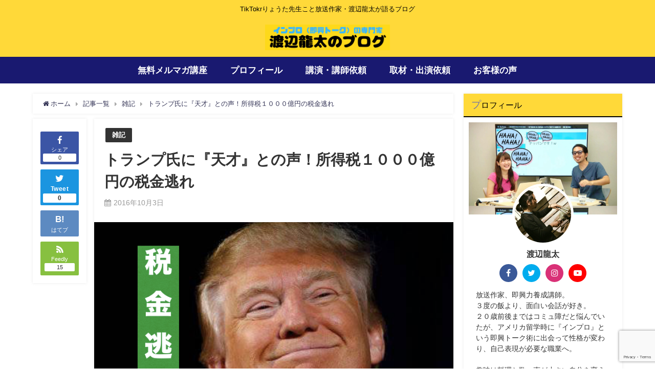

--- FILE ---
content_type: text/html; charset=UTF-8
request_url: https://kaiwaup.com/trump-3/
body_size: 20890
content:
<!DOCTYPE html>
<html lang="ja">
<head>
<meta charset="utf-8">
<meta http-equiv="X-UA-Compatible" content="IE=edge">
<meta name="viewport" content="width=device-width, initial-scale=1" />

<meta name="description" content="最近、Twitterでヒラリー・クリントン氏と、ドナルド・トランプ氏のtweetを意訳して、私のアカウントから発信しています。  ２人はこんな感じで、トランプ氏の税金逃れ問題や、クリントン氏の私用メー">
<meta name="thumbnail" content="https://kaiwaup.com/wp-content/uploads/2016/10/スクリーンショット-2016-10-03-21.37.23-150x150.png" /><meta name="robots" content="archive, follow, index">
<!-- Diver OGP -->
<meta property="og:locale" content="ja_JP" />
<meta property="og:title" content="トランプ氏に『天才』との声！所得税１０００億円の税金逃れ" />
<meta property="og:description" content="最近、Twitterでヒラリー・クリントン氏と、ドナルド・トランプ氏のtweetを意訳して、私のアカウントから発信しています。  ２人はこんな感じで、トランプ氏の税金逃れ問題や、クリントン氏の私用メー" />
<meta property="og:type" content="article" />
<meta property="og:url" content="https://kaiwaup.com/trump-3/" />
<meta property="og:image" content="https://kaiwaup.com/wp-content/uploads/2016/10/スクリーンショット-2016-10-03-21.37.23.png" />
<meta property="og:site_name" content="放送作家 渡辺龍太（りょうた先生）のブログ" />
<meta name="twitter:card" content="summary_large_image" />
<meta name="twitter:title" content="トランプ氏に『天才』との声！所得税１０００億円の税金逃れ" />
<meta name="twitter:url" content="https://kaiwaup.com/trump-3/" />
<meta name="twitter:description" content="最近、Twitterでヒラリー・クリントン氏と、ドナルド・トランプ氏のtweetを意訳して、私のアカウントから発信しています。  ２人はこんな感じで、トランプ氏の税金逃れ問題や、クリントン氏の私用メー" />
<meta name="twitter:image" content="https://kaiwaup.com/wp-content/uploads/2016/10/スクリーンショット-2016-10-03-21.37.23.png" />
<!-- / Diver OGP -->
<link rel="canonical" href="https://kaiwaup.com/trump-3/">
<link rel="shortcut icon" href="">
<!--[if IE]>
		<link rel="shortcut icon" href="">
<![endif]-->
<link rel="apple-touch-icon" href="" />

		<!-- All in One SEO 4.2.9 - aioseo.com -->
		<title>トランプ氏に『天才』との声！所得税１０００億円の税金逃れ | 放送作家 渡辺龍太（りょうた先生）のブログ</title>
		<meta name="description" content="最近、Twitterでヒラリー・クリントン氏と、ドナルド・トランプ氏のtweetを意訳して、私のアカウントから" />
		<meta name="robots" content="max-snippet:-1, max-image-preview:large, max-video-preview:-1" />
		<link rel="canonical" href="https://kaiwaup.com/trump-3/" />
		<meta name="generator" content="All in One SEO (AIOSEO) 4.2.9 " />
		<meta property="og:locale" content="ja_JP" />
		<meta property="og:site_name" content="会話アップ" />
		<meta property="og:type" content="article" />
		<meta property="og:title" content="トランプ氏に『天才』との声！所得税１０００億円の税金逃れ | 放送作家 渡辺龍太（りょうた先生）のブログ" />
		<meta property="og:description" content="最近、Twitterでヒラリー・クリントン氏と、ドナルド・トランプ氏のtweetを意訳して、私のアカウントから" />
		<meta property="og:url" content="https://kaiwaup.com/trump-3/" />
		<meta property="fb:admins" content="10155590823695077" />
		<meta property="og:image" content="https://kaiwaup.com/wp-content/uploads/2016/10/スクリーンショット-2016-10-03-21.37.23.png" />
		<meta property="og:image:secure_url" content="https://kaiwaup.com/wp-content/uploads/2016/10/スクリーンショット-2016-10-03-21.37.23.png" />
		<meta property="og:image:width" content="745" />
		<meta property="og:image:height" content="513" />
		<meta property="article:published_time" content="2016-10-03T12:49:41+00:00" />
		<meta property="article:modified_time" content="2020-04-25T12:12:35+00:00" />
		<meta property="article:publisher" content="https://www.facebook.com/mouhitotsu/" />
		<meta name="twitter:card" content="summary_large_image" />
		<meta name="twitter:site" content="@wr_ryota" />
		<meta name="twitter:title" content="トランプ氏に『天才』との声！所得税１０００億円の税金逃れ | 放送作家 渡辺龍太（りょうた先生）のブログ" />
		<meta name="twitter:description" content="最近、Twitterでヒラリー・クリントン氏と、ドナルド・トランプ氏のtweetを意訳して、私のアカウントから" />
		<meta name="twitter:creator" content="@wr_ryota" />
		<meta name="twitter:image" content="https://kaiwaup.com/wp-content/uploads/2016/10/スクリーンショット-2016-10-03-21.37.23.png" />
		<script type="application/ld+json" class="aioseo-schema">
			{"@context":"https:\/\/schema.org","@graph":[{"@type":"Article","@id":"https:\/\/kaiwaup.com\/trump-3\/#article","name":"\u30c8\u30e9\u30f3\u30d7\u6c0f\u306b\u300e\u5929\u624d\u300f\u3068\u306e\u58f0\uff01\u6240\u5f97\u7a0e\uff11\uff10\uff10\uff10\u5104\u5186\u306e\u7a0e\u91d1\u9003\u308c | \u653e\u9001\u4f5c\u5bb6 \u6e21\u8fba\u9f8d\u592a\uff08\u308a\u3087\u3046\u305f\u5148\u751f\uff09\u306e\u30d6\u30ed\u30b0","headline":"\u30c8\u30e9\u30f3\u30d7\u6c0f\u306b\u300e\u5929\u624d\u300f\u3068\u306e\u58f0\uff01\u6240\u5f97\u7a0e\uff11\uff10\uff10\uff10\u5104\u5186\u306e\u7a0e\u91d1\u9003\u308c","author":{"@id":"https:\/\/kaiwaup.com\/author\/ryota7974\/#author"},"publisher":{"@id":"https:\/\/kaiwaup.com\/#organization"},"image":{"@type":"ImageObject","url":"https:\/\/kaiwaup.com\/wp-content\/uploads\/2016\/10\/\u30b9\u30af\u30ea\u30fc\u30f3\u30b7\u30e7\u30c3\u30c8-2016-10-03-21.37.23.png","width":745,"height":513,"caption":"\u30c8\u30e9\u30f3\u30d7\u7a0e\u91d1\u9003\u308c\u30a2\u30a4\u30ad\u30e3\u30c3\u30c1"},"datePublished":"2016-10-03T12:49:41+09:00","dateModified":"2020-04-25T12:12:35+09:00","inLanguage":"ja","mainEntityOfPage":{"@id":"https:\/\/kaiwaup.com\/trump-3\/#webpage"},"isPartOf":{"@id":"https:\/\/kaiwaup.com\/trump-3\/#webpage"},"articleSection":"\u96d1\u8a18"},{"@type":"BreadcrumbList","@id":"https:\/\/kaiwaup.com\/trump-3\/#breadcrumblist","itemListElement":[{"@type":"ListItem","@id":"https:\/\/kaiwaup.com\/#listItem","position":1,"item":{"@type":"WebPage","@id":"https:\/\/kaiwaup.com\/","name":"\u30db\u30fc\u30e0","description":"\u30a4\u30f3\u30d7\u30ed\u3068\u3044\u3046\u5373\u8208\u30c8\u30fc\u30af\u306e\u30e1\u30bd\u30c3\u30c9\u3092\u4f7f\u3063\u305f\u3001\u8131\u4f53\u80b2\u4f1a\u7cfb\u4e3b\u7fa9\u306e\u512a\u3057\u3044\u4f1a\u8a71\u529b\u30a2\u30c3\u30d7\u65b9\u6cd5\u3092\u653e\u9001\u4f5c\u5bb6\u304c\u8a9e\u308b\u30d6\u30ed\u30b0\u3067\u3059\u3002","url":"https:\/\/kaiwaup.com\/"},"nextItem":"https:\/\/kaiwaup.com\/trump-3\/#listItem"},{"@type":"ListItem","@id":"https:\/\/kaiwaup.com\/trump-3\/#listItem","position":2,"item":{"@type":"WebPage","@id":"https:\/\/kaiwaup.com\/trump-3\/","name":"\u30c8\u30e9\u30f3\u30d7\u6c0f\u306b\u300e\u5929\u624d\u300f\u3068\u306e\u58f0\uff01\u6240\u5f97\u7a0e\uff11\uff10\uff10\uff10\u5104\u5186\u306e\u7a0e\u91d1\u9003\u308c","description":"\u6700\u8fd1\u3001Twitter\u3067\u30d2\u30e9\u30ea\u30fc\u30fb\u30af\u30ea\u30f3\u30c8\u30f3\u6c0f\u3068\u3001\u30c9\u30ca\u30eb\u30c9\u30fb\u30c8\u30e9\u30f3\u30d7\u6c0f\u306etweet\u3092\u610f\u8a33\u3057\u3066\u3001\u79c1\u306e\u30a2\u30ab\u30a6\u30f3\u30c8\u304b\u3089","url":"https:\/\/kaiwaup.com\/trump-3\/"},"previousItem":"https:\/\/kaiwaup.com\/#listItem"}]},{"@type":"Organization","@id":"https:\/\/kaiwaup.com\/#organization","name":"\u30a4\u30f3\u30d7\u30ed\uff08\u5373\u8208\u30c8\u30fc\u30af\uff09\u306e\u5c02\u9580\u5bb6\u3000\u6e21\u8fba\u9f8d\u592a\u306e\u30d6\u30ed\u30b0","url":"https:\/\/kaiwaup.com\/","sameAs":["https:\/\/www.facebook.com\/mouhitotsu\/","https:\/\/twitter.com\/wr_ryota"]},{"@type":"Person","@id":"https:\/\/kaiwaup.com\/author\/ryota7974\/#author","url":"https:\/\/kaiwaup.com\/author\/ryota7974\/","name":"\u6e21\u8fba\u9f8d\u592a","image":{"@type":"ImageObject","@id":"https:\/\/kaiwaup.com\/trump-3\/#authorImage","url":"https:\/\/secure.gravatar.com\/avatar\/ba74e90573a500c3eb76f688961c3779?s=96&d=mm&r=g","width":96,"height":96,"caption":"\u6e21\u8fba\u9f8d\u592a"}},{"@type":"WebPage","@id":"https:\/\/kaiwaup.com\/trump-3\/#webpage","url":"https:\/\/kaiwaup.com\/trump-3\/","name":"\u30c8\u30e9\u30f3\u30d7\u6c0f\u306b\u300e\u5929\u624d\u300f\u3068\u306e\u58f0\uff01\u6240\u5f97\u7a0e\uff11\uff10\uff10\uff10\u5104\u5186\u306e\u7a0e\u91d1\u9003\u308c | \u653e\u9001\u4f5c\u5bb6 \u6e21\u8fba\u9f8d\u592a\uff08\u308a\u3087\u3046\u305f\u5148\u751f\uff09\u306e\u30d6\u30ed\u30b0","description":"\u6700\u8fd1\u3001Twitter\u3067\u30d2\u30e9\u30ea\u30fc\u30fb\u30af\u30ea\u30f3\u30c8\u30f3\u6c0f\u3068\u3001\u30c9\u30ca\u30eb\u30c9\u30fb\u30c8\u30e9\u30f3\u30d7\u6c0f\u306etweet\u3092\u610f\u8a33\u3057\u3066\u3001\u79c1\u306e\u30a2\u30ab\u30a6\u30f3\u30c8\u304b\u3089","inLanguage":"ja","isPartOf":{"@id":"https:\/\/kaiwaup.com\/#website"},"breadcrumb":{"@id":"https:\/\/kaiwaup.com\/trump-3\/#breadcrumblist"},"author":{"@id":"https:\/\/kaiwaup.com\/author\/ryota7974\/#author"},"creator":{"@id":"https:\/\/kaiwaup.com\/author\/ryota7974\/#author"},"image":{"@type":"ImageObject","url":"https:\/\/kaiwaup.com\/wp-content\/uploads\/2016\/10\/\u30b9\u30af\u30ea\u30fc\u30f3\u30b7\u30e7\u30c3\u30c8-2016-10-03-21.37.23.png","@id":"https:\/\/kaiwaup.com\/#mainImage","width":745,"height":513,"caption":"\u30c8\u30e9\u30f3\u30d7\u7a0e\u91d1\u9003\u308c\u30a2\u30a4\u30ad\u30e3\u30c3\u30c1"},"primaryImageOfPage":{"@id":"https:\/\/kaiwaup.com\/trump-3\/#mainImage"},"datePublished":"2016-10-03T12:49:41+09:00","dateModified":"2020-04-25T12:12:35+09:00"},{"@type":"WebSite","@id":"https:\/\/kaiwaup.com\/#website","url":"https:\/\/kaiwaup.com\/","name":"\u30a4\u30f3\u30d7\u30ed\uff08\u5373\u8208\u30c8\u30fc\u30af\uff09\u306e\u5c02\u9580\u5bb6\u3000\u6e21\u8fba\u9f8d\u592a\u306e\u30d6\u30ed\u30b0","description":"TikTokr\u308a\u3087\u3046\u305f\u5148\u751f\u3053\u3068\u653e\u9001\u4f5c\u5bb6\u30fb\u6e21\u8fba\u9f8d\u592a\u304c\u8a9e\u308b\u30d6\u30ed\u30b0","inLanguage":"ja","publisher":{"@id":"https:\/\/kaiwaup.com\/#organization"}}]}
		</script>
		<!-- All in One SEO -->

<link rel='dns-prefetch' href='//www.google.com' />
<link rel='dns-prefetch' href='//cdnjs.cloudflare.com' />
<link rel='dns-prefetch' href='//s.w.org' />
<link rel="alternate" type="application/rss+xml" title="放送作家 渡辺龍太（りょうた先生）のブログ &raquo; フィード" href="https://kaiwaup.com/feed/" />
<link rel="alternate" type="application/rss+xml" title="放送作家 渡辺龍太（りょうた先生）のブログ &raquo; コメントフィード" href="https://kaiwaup.com/comments/feed/" />
<link rel="alternate" type="application/rss+xml" title="放送作家 渡辺龍太（りょうた先生）のブログ &raquo; トランプ氏に『天才』との声！所得税１０００億円の税金逃れ のコメントのフィード" href="https://kaiwaup.com/trump-3/feed/" />
<link rel='stylesheet'   href='https://kaiwaup.com/wp-includes/css/dist/block-library/style.min.css?ver=4.7.0.02'  media='all'>
<link rel='stylesheet'   href='https://kaiwaup.com/wp-content/plugins/contact-form-7/includes/css/styles.css?ver=4.7.0.02'  media='all'>
<link rel='stylesheet'   href='//kaiwaup.com/wp-content/uploads/pz-linkcard/style.css?ver=5.5.17'  media='all'>
<link rel='stylesheet'   href='https://kaiwaup.com/wp-content/plugins/speech-bubble/css/sb-type-std.css?ver=4.7.0.02'  media='all'>
<link rel='stylesheet'   href='https://kaiwaup.com/wp-content/plugins/speech-bubble/css/sb-type-fb.css?ver=4.7.0.02'  media='all'>
<link rel='stylesheet'   href='https://kaiwaup.com/wp-content/plugins/speech-bubble/css/sb-type-fb-flat.css?ver=4.7.0.02'  media='all'>
<link rel='stylesheet'   href='https://kaiwaup.com/wp-content/plugins/speech-bubble/css/sb-type-ln.css?ver=4.7.0.02'  media='all'>
<link rel='stylesheet'   href='https://kaiwaup.com/wp-content/plugins/speech-bubble/css/sb-type-ln-flat.css?ver=4.7.0.02'  media='all'>
<link rel='stylesheet'   href='https://kaiwaup.com/wp-content/plugins/speech-bubble/css/sb-type-pink.css?ver=4.7.0.02'  media='all'>
<link rel='stylesheet'   href='https://kaiwaup.com/wp-content/plugins/speech-bubble/css/sb-type-rtail.css?ver=4.7.0.02'  media='all'>
<link rel='stylesheet'   href='https://kaiwaup.com/wp-content/plugins/speech-bubble/css/sb-type-drop.css?ver=4.7.0.02'  media='all'>
<link rel='stylesheet'   href='https://kaiwaup.com/wp-content/plugins/speech-bubble/css/sb-type-think.css?ver=4.7.0.02'  media='all'>
<link rel='stylesheet'   href='https://kaiwaup.com/wp-content/plugins/speech-bubble/css/sb-no-br.css?ver=4.7.0.02'  media='all'>
<link rel='stylesheet'   href='https://kaiwaup.com/wp-content/plugins/whats-new-genarator/whats-new.css?ver=4.7.0.02'  media='all'>
<link rel='stylesheet'   href='https://kaiwaup.com/wp-content/themes/diver/style.min.css?ver=4.7.0.02'  media='all'>
<link rel='stylesheet'   href='https://kaiwaup.com/wp-content/themes/diver_child/style.css?ver=4.7.0.02'  media='all'>
<link rel='stylesheet'   href='https://kaiwaup.com/wp-content/themes/diver/lib/functions/editor/gutenberg/blocks.min.css?ver=4.7.0.02'  media='all'>
<link rel='stylesheet'   href='https://cdnjs.cloudflare.com/ajax/libs/Swiper/4.5.0/css/swiper.min.css'  media='all'>
<link rel='stylesheet'   href='https://kaiwaup.com/wp-content/plugins/amazonjs/css/amazonjs.css?ver=4.7.0.02'  media='all'>
<!--n2css--><script src='https://kaiwaup.com/wp-includes/js/jquery/jquery.js?ver=4.7.0.02' id='jquery-core-js'></script>
<link rel="https://api.w.org/" href="https://kaiwaup.com/wp-json/" /><link rel="alternate" type="application/json" href="https://kaiwaup.com/wp-json/wp/v2/posts/1687" /><link rel="EditURI" type="application/rsd+xml" title="RSD" href="https://kaiwaup.com/xmlrpc.php?rsd" />
<link rel="wlwmanifest" type="application/wlwmanifest+xml" href="https://kaiwaup.com/wp-includes/wlwmanifest.xml" /> 
<meta name="generator" content="WordPress 5.5.17" />
<link rel='shortlink' href='https://kaiwaup.com/?p=1687' />
<link rel="alternate" type="application/json+oembed" href="https://kaiwaup.com/wp-json/oembed/1.0/embed?url=https%3A%2F%2Fkaiwaup.com%2Ftrump-3%2F" />
<link rel="alternate" type="text/xml+oembed" href="https://kaiwaup.com/wp-json/oembed/1.0/embed?url=https%3A%2F%2Fkaiwaup.com%2Ftrump-3%2F&#038;format=xml" />
<script type="application/ld+json">{
              "@context" : "http://schema.org",
              "@type" : "Article",
              "mainEntityOfPage":{ 
                    "@type":"WebPage", 
                    "@id":"https://kaiwaup.com/trump-3/" 
                  }, 
              "headline" : "トランプ氏に『天才』との声！所得税１０００億円の税金逃れ",
              "author" : {
                   "@type" : "Person",
                   "name" : "渡辺龍太"
                   },
              "datePublished" : "2016-10-03T21:49:41+0900",
              "dateModified" : "2020-04-25T21:12:35+0900",
              "image" : {
                   "@type" : "ImageObject",
                   "url" : "https://kaiwaup.com/wp-content/uploads/2016/10/スクリーンショット-2016-10-03-21.37.23.png",
                   "width" : "745",
                   "height" : "513"
                   },
              "articleSection" : "雑記",
              "url" : "https://kaiwaup.com/trump-3/",
              "publisher" : {
                   "@type" : "Organization",
                   "name" : "放送作家 渡辺龍太（りょうた先生）のブログ",
                "logo" : {
                     "@type" : "ImageObject",
                     "url" : "https://kaiwaup.com/wp-content/uploads/2020/01/スクリーンショット-2020-01-13-4.21.19.png"}
                },
                "description" : "最近、Twitterでヒラリー・クリントン氏と、ドナルド・トランプ氏のtweetを意訳して、私のアカウントから発信しています。  ２人はこんな感じで、トランプ氏の税金逃れ問題や、クリントン氏の私用メー"}</script><style>body{background-image:url()}</style><style>#onlynav ul ul,#nav_fixed #nav ul ul,.header-logo #nav ul ul{visibility:hidden;opacity:0;transition:.2s ease-in-out;transform:translateY(10px)}#onlynav ul ul ul,#nav_fixed #nav ul ul ul,.header-logo #nav ul ul ul{transform:translateX(-20px) translateY(0)}#onlynav ul li:hover>ul,#nav_fixed #nav ul li:hover>ul,.header-logo #nav ul li:hover>ul{visibility:visible;opacity:1;transform:translateY(0)}#onlynav ul ul li:hover>ul,#nav_fixed #nav ul ul li:hover>ul,.header-logo #nav ul ul li:hover>ul{transform:translateX(0) translateY(0)}</style><style>body{background-color:#fff;color:#333}a{color:#335}a:hover{color:#6495ED}.content{color:#000}.content a{color:#6f97bc}.content a:hover{color:#6495ED}.header-wrap,#header ul.sub-menu,#header ul.children,#scrollnav,.description_sp{background:#ffd939;color:#333}.header-wrap a,#scrollnav a,div.logo_title{color:#335}.header-wrap a:hover,div.logo_title:hover{color:#6495ED}.drawer-nav-btn span{background-color:#335}.drawer-nav-btn:before,.drawer-nav-btn:after{border-color:#335}#scrollnav ul li a{background:#191970;color:#fff}.header_small_menu{background:#ffd939;color:#000}.header_small_menu a{color:#fff}.header_small_menu a:hover{color:#6495ED}#nav_fixed.fixed,#nav_fixed #nav ul ul{background:#ffd939;color:#333}#nav_fixed.fixed a,#nav_fixed .logo_title{color:#335}#nav_fixed.fixed a:hover{color:#6495ED}#nav_fixed .drawer-nav-btn:before,#nav_fixed .drawer-nav-btn:after{border-color:#335}#nav_fixed .drawer-nav-btn span{background-color:#335}#onlynav{background:#191970;color:#fff}#onlynav ul li a{color:#fff}#onlynav ul ul.sub-menu{background:#191970}#onlynav div>ul>li>a:before{border-color:#fff}#onlynav ul>li:hover>a:hover,#onlynav ul>li:hover>a,#onlynav ul>li:hover li:hover>a,#onlynav ul li:hover ul li ul li:hover>a{background:#5d8ac1;color:#fff}#onlynav ul li ul li ul:before{border-left-color:#fff}#onlynav ul li:last-child ul li ul:before{border-right-color:#fff}#bigfooter{background:#fff;color:#333}#bigfooter a{color:#335}#bigfooter a:hover{color:#6495ED}#footer{background:#fff;color:#999}#footer a{color:#335}#footer a:hover{color:#6495ED}#sidebar .widget{background:#fff;color:#333}#sidebar .widget a:hover{color:#6495ED}.post-box-contents,#main-wrap #pickup_posts_container img,.hentry,#single-main .post-sub,.navigation,.single_thumbnail,.in_loop,#breadcrumb,.pickup-cat-list,.maintop-widget,.mainbottom-widget,#share_plz,.sticky-post-box,.catpage_content_wrap,.cat-post-main{background:#fff}.post-box{border-color:#eee}.drawer_content_title,.searchbox_content_title{background:#eee;color:#333}.drawer-nav,#header_search{background:#fff}.drawer-nav,.drawer-nav a,#header_search,#header_search a{color:#000}#footer_sticky_menu{background:rgba(255,255,255,.8)}.footermenu_col{background:rgba(255,255,255,.8);color:#333}a.page-numbers{background:#afafaf;color:#fff}.pagination .current{background:#607d8b;color:#fff}</style><style>.grid_post_thumbnail{height:170px}.post_thumbnail{height:180px}@media screen and (min-width:1201px){#main-wrap,.header-wrap .header-logo,.header_small_content,.bigfooter_wrap,.footer_content,.container_top_widget,.container_bottom_widget{width:90%}}@media screen and (max-width:1200px){#main-wrap,.header-wrap .header-logo,.header_small_content,.bigfooter_wrap,.footer_content,.container_top_widget,.container_bottom_widget{width:96%}}@media screen and (max-width:768px){#main-wrap,.header-wrap .header-logo,.header_small_content,.bigfooter_wrap,.footer_content,.container_top_widget,.container_bottom_widget{width:100%}}@media screen and (min-width:960px){#sidebar{width:310px}}@media screen and (max-width:767px){.grid_post_thumbnail{height:160px}.post_thumbnail{height:130px}}@media screen and (max-width:599px){.grid_post_thumbnail{height:100px}.post_thumbnail{height:70px}}</style><style>@media screen and (min-width:1201px){#main-wrap{width:90%}}@media screen and (max-width:1200px){#main-wrap{width:96%}}</style><style type="text/css">.broken_link, a.broken_link {
	text-decoration: line-through;
}</style><link rel="icon" href="https://kaiwaup.com/wp-content/uploads/2017/06/cropped-watanabich_fabicon-32x32.png" sizes="32x32" />
<link rel="icon" href="https://kaiwaup.com/wp-content/uploads/2017/06/cropped-watanabich_fabicon-192x192.png" sizes="192x192" />
<link rel="apple-touch-icon" href="https://kaiwaup.com/wp-content/uploads/2017/06/cropped-watanabich_fabicon-180x180.png" />
<meta name="msapplication-TileImage" content="https://kaiwaup.com/wp-content/uploads/2017/06/cropped-watanabich_fabicon-270x270.png" />
		<style type="text/css" id="wp-custom-css">
			.page_title {
		text-align: center;
}

.page_title:first-letter {
  font-size: 1.5em;
  color: #7172ac;
}

.page_title {
  padding: 0.5em;/*文字周りの余白*/
  color: #010101;/*文字色*/
  background: #ffd939;/*背景色*/
  border-bottom: solid 3px #000000;/*下線*/
}

.header-logo #nav ul, #onlynav ul, #nav_fixed #nav ul {
  font-size: 1.2em;
}

.widgettitle:first-letter  {
  font-size: 1.2em;
  color: #7172ac;
}

#page-main .widget .wrap-post-title, #main .widget .wrap-post-title, .maintop-widget .wrap-post-title, .main-bottom .wrap-post-title {
  padding: 0.5em;/*文字周りの余白*/
  color: #010101;/*文字色*/
  background: #ffd939;/*背景色*/
  border-bottom: solid 3px #000000;/*下線*/
			text-align: center;
}		</style>
		
<script src="https://www.youtube.com/iframe_api"></script>



</head>
<body itemscope="itemscope" itemtype="http://schema.org/WebPage" class="post-template-default single single-post postid-1687 single-format-standard wp-embed-responsive">

<div id="container">
<!-- header -->
	<!-- lpページでは表示しない -->
	<div id="header" class="clearfix">
					<header class="header-wrap" role="banner" itemscope="itemscope" itemtype="http://schema.org/WPHeader">
			<div class="header_small_menu clearfix">
		<div class="header_small_content">
			<div id="description">TikTokrりょうた先生こと放送作家・渡辺龍太が語るブログ</div>
			<nav class="header_small_menu_right" role="navigation" itemscope="itemscope" itemtype="http://scheme.org/SiteNavigationElement">
							</nav>
		</div>
	</div>

			<div class="header-logo clearfix">
				<!-- 	<button type="button" class="drawer-toggle drawer-hamburger">
	  <span class="sr-only">toggle navigation</span>
	  <span class="drawer-hamburger-icon"></span>
	</button> -->

	<div class="drawer-nav-btn-wrap"><span class="drawer-nav-btn"><span></span></span></div>



				<!-- /Navigation -->
				<div id="logo">
										<a href="https://kaiwaup.com/">
													<img src="https://kaiwaup.com/wp-content/uploads/2020/01/スクリーンショット-2020-01-13-4.21.19.png" alt="放送作家 渡辺龍太（りょうた先生）のブログ">
											</a>
				</div>
							</div>
		</header>
		<nav id="scrollnav" class="inline-nospace" role="navigation" itemscope="itemscope" itemtype="http://scheme.org/SiteNavigationElement">
			<div class="menu-menu-1-container"><ul id="scroll-menu"><li id="menu-item-2911" class="menu-item menu-item-type-post_type menu-item-object-page menu-item-2911"><a href="https://kaiwaup.com/e-book/">無料メルマガ講座</a></li>
<li id="menu-item-905" class="menu-item menu-item-type-post_type menu-item-object-page menu-item-905"><a href="https://kaiwaup.com/profile/">プロフィール</a></li>
<li id="menu-item-3371" class="menu-item menu-item-type-post_type menu-item-object-page menu-item-3371"><a href="https://kaiwaup.com/service/">講演・講師依頼</a></li>
<li id="menu-item-906" class="menu-item menu-item-type-post_type menu-item-object-page menu-item-906"><a href="https://kaiwaup.com/contact/">取材・出演依頼</a></li>
<li id="menu-item-3981" class="menu-item menu-item-type-post_type menu-item-object-page menu-item-3981"><a href="https://kaiwaup.com/customer/">お客様の声</a></li>
</ul></div>		</nav>
		
		<div id="nav_fixed">
		<div class="header-logo clearfix">
			<!-- Navigation -->
			<!-- 	<button type="button" class="drawer-toggle drawer-hamburger">
	  <span class="sr-only">toggle navigation</span>
	  <span class="drawer-hamburger-icon"></span>
	</button> -->

	<div class="drawer-nav-btn-wrap"><span class="drawer-nav-btn"><span></span></span></div>



			<!-- /Navigation -->
			<div class="logo clearfix">
				<a href="https://kaiwaup.com/">
											<img src="https://kaiwaup.com/wp-content/uploads/2020/01/スクリーンショット-2020-01-13-4.21.19.png" alt="放送作家 渡辺龍太（りょうた先生）のブログ">
									</a>
			</div>
					<nav id="nav" role="navigation" itemscope="itemscope" itemtype="http://scheme.org/SiteNavigationElement">
				<div class="menu-menu-1-container"><ul id="fixnavul" class="menu"><li class="menu-item menu-item-type-post_type menu-item-object-page menu-item-2911"><a href="https://kaiwaup.com/e-book/">無料メルマガ講座</a></li>
<li class="menu-item menu-item-type-post_type menu-item-object-page menu-item-905"><a href="https://kaiwaup.com/profile/">プロフィール</a></li>
<li class="menu-item menu-item-type-post_type menu-item-object-page menu-item-3371"><a href="https://kaiwaup.com/service/">講演・講師依頼</a></li>
<li class="menu-item menu-item-type-post_type menu-item-object-page menu-item-906"><a href="https://kaiwaup.com/contact/">取材・出演依頼</a></li>
<li class="menu-item menu-item-type-post_type menu-item-object-page menu-item-3981"><a href="https://kaiwaup.com/customer/">お客様の声</a></li>
</ul></div>			</nav>
				</div>
	</div>
							<nav id="onlynav" class="onlynav" role="navigation" itemscope="itemscope" itemtype="http://scheme.org/SiteNavigationElement">
				<div class="menu-menu-1-container"><ul id="onlynavul" class="menu"><li class="menu-item menu-item-type-post_type menu-item-object-page menu-item-2911"><a href="https://kaiwaup.com/e-book/">無料メルマガ講座</a></li>
<li class="menu-item menu-item-type-post_type menu-item-object-page menu-item-905"><a href="https://kaiwaup.com/profile/">プロフィール</a></li>
<li class="menu-item menu-item-type-post_type menu-item-object-page menu-item-3371"><a href="https://kaiwaup.com/service/">講演・講師依頼</a></li>
<li class="menu-item menu-item-type-post_type menu-item-object-page menu-item-906"><a href="https://kaiwaup.com/contact/">取材・出演依頼</a></li>
<li class="menu-item menu-item-type-post_type menu-item-object-page menu-item-3981"><a href="https://kaiwaup.com/customer/">お客様の声</a></li>
</ul></div>			</nav>
					</div>
	<div class="d_sp">
		</div>
	
	<div id="main-wrap">
	<!-- main -->
	
	<main id="single-main"  style="float:left;margin-right:-330px;padding-right:330px;" role="main">
									<!-- パンくず -->
				<ul id="breadcrumb" itemscope itemtype="http://schema.org/BreadcrumbList">
<li itemprop="itemListElement" itemscope itemtype="http://schema.org/ListItem"><a href="https://kaiwaup.com/" itemprop="item"><span itemprop="name"><i class="fa fa-home" aria-hidden="true"></i> ホーム</span></a><meta itemprop="position" content="1" /></li><li itemprop="itemListElement" itemscope itemtype="http://schema.org/ListItem"><a href="https://kaiwaup.com/articles-2/" itemprop="item"><span itemprop="name">記事一覧</span></a><meta itemprop="position" content="2" /></li><li itemprop="itemListElement" itemscope itemtype="http://schema.org/ListItem"><a href="https://kaiwaup.com/category/miscellaneous-note/" itemprop="item"><span itemprop="name">雑記</span></a><meta itemprop="position" content="3" /></li><li class="breadcrumb-title" itemprop="itemListElement" itemscope itemtype="http://schema.org/ListItem"><a href="https://kaiwaup.com/trump-3/" itemprop="item"><span itemprop="name">トランプ氏に『天才』との声！所得税１０００億円の税金逃れ</span></a><meta itemprop="position" content="4" /></li></ul> 
				<div id="content_area" class="fadeIn animated">
					<div id="share_plz" style="float: left ">

	
		<div class="fb-like share_sns" data-href="https%3A%2F%2Fkaiwaup.com%2Ftrump-3%2F" data-layout="box_count" data-action="like" data-show-faces="true" data-share="false"></div>

		<div class="share-fb share_sns">
		<a href="http://www.facebook.com/share.php?u=https%3A%2F%2Fkaiwaup.com%2Ftrump-3%2F" onclick="window.open(this.href,'FBwindow','width=650,height=450,menubar=no,toolbar=no,scrollbars=yes');return false;" title="Facebookでシェア"><i class="fa fa-facebook" style="font-size:1.5em;padding-top: 4px;"></i><br>シェア
		<div class="sns_count">0</div>		</a>
		</div>
				<div class="sc-tw share_sns"><a data-url="https%3A%2F%2Fkaiwaup.com%2Ftrump-3%2F" href="http://twitter.com/share?text=%E3%83%88%E3%83%A9%E3%83%B3%E3%83%97%E6%B0%8F%E3%81%AB%E3%80%8E%E5%A4%A9%E6%89%8D%E3%80%8F%E3%81%A8%E3%81%AE%E5%A3%B0%EF%BC%81%E6%89%80%E5%BE%97%E7%A8%8E%EF%BC%91%EF%BC%90%EF%BC%90%EF%BC%90%E5%84%84%E5%86%86%E3%81%AE%E7%A8%8E%E9%87%91%E9%80%83%E3%82%8C&url=https%3A%2F%2Fkaiwaup.com%2Ftrump-3%2F" data-lang="ja" data-dnt="false" target="_blank"><i class="fa fa-twitter" style="font-size:1.5em;padding-top: 4px;"></i><br>Tweet
		<div class="sns_count">0</div>		</a></div>

	
			<div class="share-hatebu share_sns">       
		<a href="http://b.hatena.ne.jp/add?mode=confirm&url=https%3A%2F%2Fkaiwaup.com%2Ftrump-3%2F&title=%E3%83%88%E3%83%A9%E3%83%B3%E3%83%97%E6%B0%8F%E3%81%AB%E3%80%8E%E5%A4%A9%E6%89%8D%E3%80%8F%E3%81%A8%E3%81%AE%E5%A3%B0%EF%BC%81%E6%89%80%E5%BE%97%E7%A8%8E%EF%BC%91%EF%BC%90%EF%BC%90%EF%BC%90%E5%84%84%E5%86%86%E3%81%AE%E7%A8%8E%E9%87%91%E9%80%83%E3%82%8C" onclick="window.open(this.href, 'HBwindow', 'width=600, height=400, menubar=no, toolbar=no, scrollbars=yes'); return false;" target="_blank"><div style="font-weight: bold;font-size: 1.5em">B!</div><span class="text">はてブ</span></a>
		</div>
	
	
				<div class="share-feedly share_sns">
		<a href="https://feedly.com/i/subscription/feed%2Fhttps%3A%2F%2Fkaiwaup.com%2Ffeed" target="_blank"><i class="fa fa-rss" aria-hidden="true" style="font-weight: bold;font-size: 1.5em"></i><span class="text">Feedly</span>
		<div class="sns_count">15</div>		</a></div>
	</div>
					<article id="post-1687" class="post-1687 post type-post status-publish format-standard has-post-thumbnail hentry category-miscellaneous-note"  style="margin-left: 120px">
						<header>
							<div class="post-meta clearfix">
								<div class="cat-tag">
																			<div class="single-post-category" style="background:"><a href="https://kaiwaup.com/category/miscellaneous-note/" rel="category tag">雑記</a></div>
																										</div>

								<h1 class="single-post-title entry-title">トランプ氏に『天才』との声！所得税１０００億円の税金逃れ</h1>
								<div class="post-meta-bottom">
																	<time class="single-post-date published updated" datetime="2016-10-03"><i class="fa fa-calendar" aria-hidden="true"></i>2016年10月3日</time>
																								
								</div>
															</div>
							<figure class="single_thumbnail" style="background-image:url(https://kaiwaup.com/wp-content/uploads/2016/10/スクリーンショット-2016-10-03-21.37.23-300x207.png)"><img src="https://kaiwaup.com/wp-content/uploads/2016/10/スクリーンショット-2016-10-03-21.37.23.png" alt="トランプ税金逃れアイキャッチ" width="745" height="513"></figure>

<div class="share" >
			<div class="sns big c4">
			<ul class="clearfix">
			<!--Facebookボタン-->  
			    
			<li>
			<a class="facebook" href="https://www.facebook.com/share.php?u=https%3A%2F%2Fkaiwaup.com%2Ftrump-3%2F" onclick="window.open(this.href, 'FBwindow', 'width=650, height=450, menubar=no, toolbar=no, scrollbars=yes'); return false;"><i class="fa fa-facebook"></i><span class="sns_name">Facebook</span>
			<span class="sns_count">0</span>			</a>
			</li>
			
			<!--ツイートボタン-->
						<li> 
			<a class="twitter" target="blank" href="https://twitter.com/intent/tweet?url=https%3A%2F%2Fkaiwaup.com%2Ftrump-3%2F&text=%E3%83%88%E3%83%A9%E3%83%B3%E3%83%97%E6%B0%8F%E3%81%AB%E3%80%8E%E5%A4%A9%E6%89%8D%E3%80%8F%E3%81%A8%E3%81%AE%E5%A3%B0%EF%BC%81%E6%89%80%E5%BE%97%E7%A8%8E%EF%BC%91%EF%BC%90%EF%BC%90%EF%BC%90%E5%84%84%E5%86%86%E3%81%AE%E7%A8%8E%E9%87%91%E9%80%83%E3%82%8C&tw_p=tweetbutton"><i class="fa fa-twitter"></i><span class="sns_name">Twitter</span>
			<span class="sns_count">0</span>			</a>
			</li>
			
			<!--はてブボタン--> 
			     
			<li>       
			<a class="hatebu" href="https://b.hatena.ne.jp/add?mode=confirm&url=https%3A%2F%2Fkaiwaup.com%2Ftrump-3%2F&title=%E3%83%88%E3%83%A9%E3%83%B3%E3%83%97%E6%B0%8F%E3%81%AB%E3%80%8E%E5%A4%A9%E6%89%8D%E3%80%8F%E3%81%A8%E3%81%AE%E5%A3%B0%EF%BC%81%E6%89%80%E5%BE%97%E7%A8%8E%EF%BC%91%EF%BC%90%EF%BC%90%EF%BC%90%E5%84%84%E5%86%86%E3%81%AE%E7%A8%8E%E9%87%91%E9%80%83%E3%82%8C" onclick="window.open(this.href, 'HBwindow', 'width=600, height=400, menubar=no, toolbar=no, scrollbars=yes'); return false;" target="_blank"><span class="sns_name">はてブ</span>
			<span class="sns_count">0</span>			</a>
			</li>
			

			<!--LINEボタン--> 
			
			<!--ポケットボタン-->  
			
			<!--Feedly-->  
			  
			     
			<li>
			<a class="feedly" href="https://feedly.com/i/subscription/feed%2Fhttps%3A%2F%2Fkaiwaup.com%2Ffeed" target="_blank"><i class="fa fa-rss" aria-hidden="true"></i><span class="sns_name">Feedly</span>
			<span class="sns_count">15</span>			</a></li>
						</ul>

		</div>
	</div>
						</header>
						<section class="single-post-main">
																

								<div class="content">
																<p>最近、Twitterでヒラリー・クリントン氏と、ドナルド・トランプ氏のtweetを意訳して、私のアカウントから発信しています。</p>
<p>&nbsp;</p>
<p>２人はこんな感じで、トランプ氏の税金逃れ問題や、クリントン氏の私用メール問題で激しく罵り合っています。</p>
<p>&nbsp;</p>
<blockquote class="twitter-tweet" data-lang="ja">
<p dir="ltr" lang="ja">【クリントンつぶやき意訳】我が陣営の新しいツールをお試しあれ！もし、あなたがビリオネアのドナルド・トランプと同じように連邦所得税を課税されたら、いくらかというのが分かります。（ホームページに自分の収入を打ち込むと、課税額$0.00ドルと表記されるツールのリンクが貼ってある） <a href="https://t.co/HFZwz8Oh9E">https://t.co/HFZwz8Oh9E</a></p>
<p>— 渡辺龍太 (@wr_ryota) <a href="https://twitter.com/wr_ryota/status/782641836686921728">2016年10月2日</a></p></blockquote>
<p><script src="//platform.twitter.com/widgets.js" async="" charset="utf-8"></script></p>
<p>&nbsp;</p>
<blockquote class="twitter-tweet" data-lang="ja"><p>
【トランプつぶやき意訳】私は今まで何万もの雇用を創出してきた。そして、これからアメリカの繁栄を取り戻す。一方、ヒラリーはFBIと司法省の仕事だけ増やしてきた。（E-mailスキャンダルなどで） <a href="https://t.co/wKVbaf00kD">https://t.co/wKVbaf00kD</a></p>
<p>— 渡辺龍太 (@wr_ryota) <a href="https://twitter.com/wr_ryota/status/782627988202414081">2016年10月2日</a>
</p></blockquote>
<p><script src="//platform.twitter.com/widgets.js" async="" charset="utf-8"></script></p>
<p><script src="//platform.twitter.com/widgets.js" async="" charset="utf-8"></script><br />
 こうやって並べると、クリントン氏も結構ディスるのが好きな人で、お互いに罵り合っているって言うのが、本当によくわかりますよね。</p>
<p>&nbsp;</p>
<p><span style="font-size: 14pt; color: #ff0000;"><strong>あと同時に、ヒラリー・クリントン氏が攻めている、『トランプ氏の税金逃れ』に何の問題があるのかが疑問になりました。</strong></span></p>
<div style="text-align: center;"><script src="//pagead2.googlesyndication.com/pagead/js/adsbygoogle.js" async=""></script><br />
<!-- 四角 --><br />
<ins class="adsbygoogle" style="display: inline-block; width: 336px; height: 280px;" data-ad-client="ca-pub-9093087564254112" data-ad-slot="5364145984"></ins><br />
<script>// <![CDATA[
(adsbygoogle = window.adsbygoogle || []).push({});
// ]]&gt;</script></div>
<p>&nbsp;</p>
<h2>ドナルド・トランプ氏の税金逃れは、合法 or 違法！？</h2>
<p>『税金逃れ』と聞けば、確かに、聞こえは悪く、有権者の投票行動にマイナスな影響を与えますよね。</p>
<p>&nbsp;</p>
<p>でも、トランプ氏が行ったとされるのは、今、アップルなどが海外のペーパーカンパニーを利用して行っている、かなりグレーな脱税だと指摘されるような節税では無いようなんです。</p>
<p>&nbsp;</p>
<p><a href="http://jp.reuters.com/article/eu-apple-taxavoidance-ruling-idJPKCN11513B" target="_blank" rel="noopener noreferrer">ＥＵがアップルに最大1.5兆円追徴、アイルランド税優遇「違法」</a></p>
<p>&nbsp;</p>
<p>&nbsp;</p>
<h3>トランプ氏の合法的税逃れの仕組み</h3>
<p>では、トランプ氏が行ったとされる節税というのは、日本で言うところの、損失の繰越し、繰戻しという感じです。</p>
<p>&nbsp;</p>
<p>自営業の人でなければ分かりにくいと思うので、MFマネークラウドの分かりやすい説明を引用します。</p>
<p>&nbsp;</p>
<blockquote><p>簡単にいうと、損失分を利益で相殺することが可能となっています。</p>
<p>たとえば、2014年が年間を通じて40万円の赤字になった場合で、翌年に100万円の黒字が出た場合、翌年の100万円-前年の40万円を差し引いた60万円が利益としてみなされます。</p>
<p><a href="https://biz.moneyforward.com/blue_return/basic/akaji/" target="_blank" rel="noopener noreferrer">MFマネークラウド</a></p></blockquote>
<p>&nbsp;</p>
<p>そして、トランプ氏は２０年前に、およそ１０００億円の損失を計上しました。</p>
<p>&nbsp;</p>
<p>トランプ氏は、この巨額な損失を繰越しする形で、２０年近くも毎年５０億円程の節税をしていたのではないかと言うのです。</p>
<p>&nbsp;</p>
<p>日本では、赤字の繰越しができる期間が、個人だと３年、法人だと最大９年です。</p>
<p>&nbsp;</p>
<p>一方、トランプ氏が巨額の赤字を作った当時の法律では、２０年近く赤字を繰り越す事も合法だったようです。</p>
<p>&nbsp;</p>
<p>なので、私のような自営業者から見ると、『アメリカの法律って凄いな！』とは思いますが、トランプ氏が損失の繰越しをすべきでなかっとは全く思いません。</p>
<p>&nbsp;</p>
<p>むしろ、もし損失の繰越しを行わずに、毎年、毎年、余分に税金を払っている経営者がいたら・・・！？</p>
<p>&nbsp;</p>
<p>まともな企業経営者や自営業者は、そんな知識もないのかと『経営者失格』と感じるはずです。</p>
<div style="text-align: center;"><script src="//pagead2.googlesyndication.com/pagead/js/adsbygoogle.js" async=""></script><br />
 <!-- 四角 --><br />
 <ins class="adsbygoogle" style="display: inline-block; width: 336px; height: 280px;" data-ad-client="ca-pub-9093087564254112" data-ad-slot="5364145984"></ins><br />
<script>// <![CDATA[
(adsbygoogle = window.adsbygoogle || []).push({});
// ]]&gt;</script></div>
<p>&nbsp;</p>
<h2>トランプ氏の税金逃れを『天才』と言う、ジュリアーニ元市長</h2>
<p>実際、この件に関して、擁護の声も出ています。</p>
<p>&nbsp;</p>
<p>9.11のニューヨークのテロ事件の時の、ニューヨーク市市長のルドルフ・ジュリアーニ氏は、トランプ氏を『天才』とCNNのインタビューで答えたそうです。</p>
<p>&nbsp;</p>
<p><img loading="lazy" class="aligncenter size-full wp-image-1693" src="http://kaiwaup.com/wp-content/uploads/2016/10/rudy-guiliani-trump-tax-docs.jpg" alt="ジュリアーニ画像" width="640" height="353" srcset="https://kaiwaup.com/wp-content/uploads/2016/10/rudy-guiliani-trump-tax-docs.jpg 640w, https://kaiwaup.com/wp-content/uploads/2016/10/rudy-guiliani-trump-tax-docs-300x165.jpg 300w" sizes="(max-width: 640px) 100vw, 640px" /></p>
<p><a href="http://www.cnn.co.jp/usa/35089945.html" target="_blank" rel="noopener noreferrer">CNN</a></p>
<p>&nbsp;</p>
<p>そして、トランプ氏の行った節税は、アメリカ税法の一部なので、責められるに値する事ではないとも答えたそうです。</p>
<p>&nbsp;</p>
<p>日本の自営業者の私としても、トランプ氏の税金逃れの一件は、このジュリアーニ元市長の見解が常識的だと感じます。</p>
<p>&nbsp;</p>
<p>むしろ、『節税』しない人がアメリカ大統領になった場合の方が、国家予算の無駄使いをバンバンしそうで恐ろしい気がします。</p>
<p>&nbsp;</p>
<p>&nbsp;</p>
<h3>日本でも似たようなバッシング事件があった</h3>
<p>さて、このトランプ氏の税逃れバッシング騒動を見ていて、数年前に、株を大量に売却した起業家が、政治家から叩かれていた事を思い出しました。</p>
<p>&nbsp;</p>
<p>実は、２０１４年から、株式の売却益にかかる税金が、２０１３年までの倍になったんです。</p>
<p>&nbsp;</p>
<p>なので、ソフトバンクの孫正義社長さんや、楽天の三木谷社長が、２０１３年度中に、数百億、数千億単位で個人の所有する株式を売却しました。</p>
<p><img loading="lazy" class="aligncenter size-full wp-image-1700 lazyload" data-src="http://kaiwaup.com/wp-content/uploads/2016/10/money_fueru.png" alt="お金イメージ" width="400" height="378" data-srcset="https://kaiwaup.com/wp-content/uploads/2016/10/money_fueru.png 400w, https://kaiwaup.com/wp-content/uploads/2016/10/money_fueru-300x284.png 300w" data-sizes="(max-width: 400px) 100vw, 400px" /></p>
<p>&nbsp;</p>
<p>これに対して、特に共産党の国会議員があたかも、『脱税をしている』と言わんばかりの起業家に対する個人攻撃をしていたんです。</p>
<p>&nbsp;</p>
<p>確かに、孫さんや三木谷さんは、株を２０１４年以降に売った場合に比べて、数十億〜数百億の税金を払わないで済みました。</p>
<p>&nbsp;</p>
<p>でも、来年から税金が上がると分かっていれば、今売ってしまおうって考えるのって法律の抜け道でもなんでもない『当たり前』の事ですよね。</p>
<p>&nbsp;</p>
<p>誰だって、来年から消費税が２０％になるって分かっていたら、いずれ買おうと思っている物は今年中に買ってしまいますよね。</p>
<p>&nbsp;</p>
<p>それを、税金逃れと言われたら、日本人の全員が『は？』となってしまうと思います。</p>
<p>&nbsp;</p>
<p>それなのに、孫さんや三木谷さんの株の売却は、金額が大きいし、どんな税金なのかも一般庶民には分からないだろうからと・・・！？</p>
<p>&nbsp;</p>
<p>あたかも脱税をしたかように、個人をバッシングするのって、政治家として最低な気がするんですよね。</p>
<p><img loading="lazy" class="aligncenter size-full wp-image-1701 lazyload" data-src="http://kaiwaup.com/wp-content/uploads/2016/10/seijika.png" alt="政治家イメージ" width="251" height="400" data-srcset="https://kaiwaup.com/wp-content/uploads/2016/10/seijika.png 251w, https://kaiwaup.com/wp-content/uploads/2016/10/seijika-188x300.png 188w" data-sizes="(max-width: 251px) 100vw, 251px" /></p>
<p>&nbsp;</p>
<p>だって、そういう税制にすれば経済が良くなるだろうと、政治家が、その税制を決めたわけですからね。</p>
<p>&nbsp;</p>
<p>自分の人気取りのためなら、筋が違った事を平気でやる人っていう印象しか、私には持てませんでした。</p>
<p>&nbsp;</p>
<p>&nbsp;</p>
<h2>ヒラリー氏のトランプ氏の税金逃れに対する攻撃はブーメランに見える</h2>
<p>そして、冒頭でも紹介しましたが、ヒラリー・クリントン氏も、トランプ氏の税金逃れについて、凄まじくバッシングしています。</p>
<p>&nbsp;</p>
<p>もちろん、トランプ氏のやった事は違法ではなさそうなので、『感情に訴える』とか、『想像力をかきたてる』形のバッシングです。</p>
<p>&nbsp;</p>
<blockquote class="twitter-tweet" data-lang="ja"><p>【クリントンつぶやき意訳】３ページのトランプの税金の還付の書類を読んだら、あの人が、みなさんの税金で金持ちになった失格経営者って事が証明されてたわ。想像してみてごらんなさいよ。この他に、あの人が何を隠してるかを。 <a href="https://t.co/NgfIuJXhjf">https://t.co/NgfIuJXhjf</a></p>
<p>— 渡辺龍太 (@wr_ryota) <a href="https://twitter.com/wr_ryota/status/782887857476087808">2016年10月3日</a></p></blockquote>
<p>&nbsp;</p>
<p>何も税制について知らない一般庶民に対して、トランプ氏が、いかにも悪い事をやっているというイメージを植えつけたいっていうだけの呟きとしか思えません。</p>
<p>&nbsp;</p>
<p>しかし、トランプ氏が、みなさんの税金で金持ちになったと言っても、その税制を決めたのはアメリカ政府です。</p>
<p>&nbsp;</p>
<p>そして、トランプ氏が損失を出したのが９５年ですから、驚くなかれ、時の政権は、クリントン政権なのです！</p>
<p>&nbsp;</p>
<p>なので、クリントン氏は真実しか言わないと討論で言っていましたが、それが本当ならトランプ氏を『税金逃れだ』と攻撃するべきではなくて・・・！？</p>
<p>&nbsp;</p>
<div class="su-note"  style="border-color:#9be5e3;border-radius:3px;-moz-border-radius:3px;-webkit-border-radius:3px;"><div class="su-note-inner su-u-clearfix su-u-trim" style="background-color:#b5fffd;border-color:#ffffff;color:#333333;border-radius:3px;-moz-border-radius:3px;-webkit-border-radius:3px;">
<p>トランプ氏は税制の援護射撃を受けて、見事に経済的に復活した。</p>
<p>&nbsp;</p>
<p>そして、トランプ氏は多数の人を雇用して、それはそれで多くの税金がアメリカに入った。</p>
<p>&nbsp;</p>
<p>それを可能にした要因で最も大きかったのは、クリントン政権時の『税制』である！</p>
</div></div>
<p><strong>※この税制がクリントン政権時に存在しただけで、作ったかどうかは知りません。</strong></p>
<p>&nbsp;</p>
<p>と、トランプ氏の復活が自分の手柄だという方が、論理的にはしっくり来るような気がします。</p>
<p>&nbsp;</p>
<p>でも、クリントン氏はトランプ氏の政策を『金持ち優遇だ』と叩いているので、それは言えないというお約束なのでしょう。</p>
<p>&nbsp;</p>
<p>こうやって、一般庶民には複雑な税制が分からないだろうからと、自分の夫の政権の時に存在していた法律を利用した人を叩くヒラリー・クリントンには、私は興ざめです。</p>
<div style="text-align: center;"><script src="//pagead2.googlesyndication.com/pagead/js/adsbygoogle.js" async=""></script><br />
 <!-- 四角 --><br />
 <ins class="adsbygoogle" style="display: inline-block; width: 336px; height: 280px;" data-ad-client="ca-pub-9093087564254112" data-ad-slot="5364145984"></ins><br />
<script>// <![CDATA[
(adsbygoogle = window.adsbygoogle || []).push({});
// ]]&gt;</script></div>
<p>&nbsp;</p>
<h2>まとめ</h2>
<p><script src="//platform.twitter.com/widgets.js" async="" charset="utf-8"></script></p>
<p>ドナルド・トランプ氏が１０００億円近くの税金逃れをしたのではないかと、ヒラリー・クリントン氏やメディアからバッシングを受けている。</p>
<p>&nbsp;</p>
<p>だが、その方法には違法性はなく、日本で言う所の、損失の繰越。</p>
<p>&nbsp;</p>
<p>それは、自営業以上のビジネスをしている人なら、誰でもやっていることで、トランプ氏のはスケールが大きすぎただけで違法性はない。</p>
<p>&nbsp;</p>
<p>しかも、トランプ氏が損失を計上したのは１９９５年で、クリントン政権の時の出来事である。</p>
<p>&nbsp;</p>
<p>それにも関わらず、ヒラリー・クリントンは税制の設計ではなく、トランプ氏を批判。</p>
<p>&nbsp;</p>
<p>税金の話は庶民には分かりにくいだろうからと、テキトーに感情をあおっているという意味では、ヒラリー氏もトランプ氏に対して文句は言えない感じである。</p>
<p>&nbsp;</p>
<p><strong>※このブログにはコメント欄はありませんので、コメントしたい方は、フェイスブックグループにお願いします。</strong></p>
								</div>

								
								<div class="bottom_ad clearfix">
																			
																</div>

								

														</section>
						<footer class="article_footer">
							<!-- コメント -->
														<!-- 関連キーワード -->
							
							<!-- 関連記事 -->
							<div class="single_title"><span class="cat-link"><a href="https://kaiwaup.com/category/miscellaneous-note/" rel="category tag">雑記</a></span>の関連記事</div>
<ul class="newpost_list inline-nospace">
			<li class="post_list_wrap clearfix hvr-fade-post">
		<a class="clearfix" href="https://kaiwaup.com/kakiuchi/" title="凄腕編集者！柿内芳文さんのイベントで感じた居場所論" rel="bookmark">
		<figure>
		<img src="[data-uri]" data-src="https://kaiwaup.com/wp-content/uploads/2019/06/av5bgp0000076w83-150x150.jpg" width="150" height="150" class="lazyload" alt="柿内芳文">		</figure>
		<div class="meta">
		<div class="title">凄腕編集者！柿内芳文さんのイベントで感じた居場所論</div>
		<time class="date" datetime="2019-06-24">
		2019年6月24日		</time>
		</div>
		</a>
		</li>
				<li class="post_list_wrap clearfix hvr-fade-post">
		<a class="clearfix" href="https://kaiwaup.com/blog-book/" title="【書評】『ビジネスを加速させる専門家ブログ　制作・運用の教科書』著・落合正和" rel="bookmark">
		<figure>
		<img src="[data-uri]" data-src="https://kaiwaup.com/wp-content/uploads/2019/06/IMG_5377-150x150.jpg" width="150" height="150" class="lazyload" alt="『ビジネスを加速させる専門家ブログ　制作・運用の教科書』">		</figure>
		<div class="meta">
		<div class="title">【書評】『ビジネスを加速させる専門家ブログ　制作・運用の教科書』著・落合正和</div>
		<time class="date" datetime="2019-06-19">
		2019年6月19日		</time>
		</div>
		</a>
		</li>
				<li class="post_list_wrap clearfix hvr-fade-post">
		<a class="clearfix" href="https://kaiwaup.com/pr/" title="前澤社長ごっこ開始！Twitterで僕の１０万円をあげる書籍PR始めました！" rel="bookmark">
		<figure>
		<img src="[data-uri]" data-src="https://kaiwaup.com/wp-content/uploads/2019/01/スクリーンショット-2019-01-06-19.52.28-150x150.png" width="150" height="150" class="lazyload" alt="キャンペーン">		</figure>
		<div class="meta">
		<div class="title">前澤社長ごっこ開始！Twitterで僕の１０万円をあげる書籍PR始めました！</div>
		<time class="date" datetime="2019-01-06">
		2019年1月6日		</time>
		</div>
		</a>
		</li>
				<li class="post_list_wrap clearfix hvr-fade-post">
		<a class="clearfix" href="https://kaiwaup.com/sports/" title="パワハラトークで不祥事だらけのスポーツ業界の偉い人が、気の毒な弱者だと思う理由" rel="bookmark">
		<figure>
		<img src="[data-uri]" data-src="https://kaiwaup.com/wp-content/uploads/2016/10/taiiku_dance_nigate-150x150.png" width="150" height="150" class="lazyload" alt="スポーツが苦手">		</figure>
		<div class="meta">
		<div class="title">パワハラトークで不祥事だらけのスポーツ業界の偉い人が、気の毒な弱者だと思う理由</div>
		<time class="date" datetime="2018-09-04">
		2018年9月4日		</time>
		</div>
		</a>
		</li>
				<li class="post_list_wrap clearfix hvr-fade-post">
		<a class="clearfix" href="https://kaiwaup.com/job-2/" title="憧れの職業には就くな！自分だけが出来る事を探せ" rel="bookmark">
		<figure>
		<img src="[data-uri]" data-src="https://kaiwaup.com/wp-content/uploads/2017/05/スクリーンショット-2017-05-24-19.25.28-150x150.png" width="150" height="150" class="lazyload" alt="面白い人">		</figure>
		<div class="meta">
		<div class="title">憧れの職業には就くな！自分だけが出来る事を探せ</div>
		<time class="date" datetime="2018-08-29">
		2018年8月29日		</time>
		</div>
		</a>
		</li>
				<li class="post_list_wrap clearfix hvr-fade-post">
		<a class="clearfix" href="https://kaiwaup.com/sakuramomoko/" title="さくらももこの訃報で涙！ちびまる子ちゃんの訃報のように感じてしまった" rel="bookmark">
		<figure>
		<img src="[data-uri]" data-src="https://kaiwaup.com/wp-content/uploads/2018/08/takeru518005_TP_V4-150x150.jpg" width="150" height="150" class="lazyload" alt="桜写真">		</figure>
		<div class="meta">
		<div class="title">さくらももこの訃報で涙！ちびまる子ちゃんの訃報のように感じてしまった</div>
		<time class="date" datetime="2018-08-28">
		2018年8月28日		</time>
		</div>
		</a>
		</li>
		</ul>
													</footer>
					</article>
				</div>
				<!-- CTA -->
								<!-- navigation -->
									 
 								<div class="post-sub">
					<!-- bigshare -->
					<!-- rabdom_posts(bottom) -->
														</div>
						</main>

	<!-- /main -->
		<!-- sidebar -->
	<div id="sidebar" style="float:right;" role="complementary">
		<div class="sidebar_content">
						        <div id="diver_widget_profile-2" class="widget widget_diver_widget_profile">            <div class="widgettitle">プロフィール</div>            <div class="diver_widget_profile clearfix">
                            <div class="clearfix coverimg lazyload on" data-bg="https://kaiwaup.com/wp-content/uploads/2018/08/IMG_4916.jpg">
                  <img class="lazyload" src="[data-uri]" data-src="https://kaiwaup.com/wp-content/uploads/2020/01/67310926_10162262585795077_8151655521863073792_n.jpg" alt="userimg" />
                </div>
                            <div class="img_meta">
                    <div class="name">渡辺龍太</div>
                    <ul class="profile_sns">
                      <li><a class="facebook" href="https://www.facebook.com/ryota.watanabe.5249/" target="_blank"><i class="fa fa-facebook" aria-hidden="true"></i></a></li>                      <li><a class="twitter" href="https://twitter.com/wr_ryota" target="_blank"><i class="fa fa-twitter" aria-hidden="true"></i></a></li>                      <li><a class="instagram" href="https://www.instagram.com/ryotaa_watanabe/" target="_blank"><i class="fa fa-instagram" aria-hidden="true"></i></a></li>                      <li><a class="youtube" href="https://www.youtube.com/channel/UCqOh78O0IvVyT2gaYb5A9jg" target="_blank"><i class="fa fa-youtube-play" aria-hidden="true"></i></a></li>                                          </ul>
                  </div>
              <div class="meta">
                放送作家、即興力養成講師。<br />
３度の飯より、面白い会話が好き。<br />
２０歳前後まではコミュ障だと悩んでいたが、アメリカ留学時に『インプロ』という即興トーク術に出会って性格が変わり、自己表現が必要な職業へ。<br />
<br />
趣味は料理と歌。声が小さい自分を変えたくて１人カラオケに行くようにしていたら、『Say Yes』のDAMの最高得点が９９.４５８に！              </div>
              <div class="button"><a style="background:#191970;color: #FFFFFF;" href="http://kaiwaup.com/profile/">→ 詳しくはこちら</a></div>            </div>
        </div>        <div id="black-studio-tinymce-11" class="widget widget_black_studio_tinymce"><div class="widgettitle">著書</div><div class="textwidget"><p><img src="https://kaiwaup.com/wp-content/uploads/2020/04/名称未設定のデザイン-1.png" alt="" width="1919" height="690" class="aligncenter size-full wp-image-4179" /></p>
<p><strong>■ダイヤモンド社<br />
</strong><strong>『<a href="https://www.amazon.co.jp/dp/447810364X/" target="_blank" rel="noopener">ハリウッド流すごい会話術</a>』</strong><br />
<strong>■PHP研究所<br />
『<a href="https://kaiwaup.com/zatsudan-blog/" target="_blank" rel="noopener">雑談がおもしろい人、つまらない人</a>』<br />
『<a href="https://kaiwaup.com/china/" target="_blank" rel="noopener">ウケる人、スベる人の話し方</a>』</strong><br />
<strong>■CCCメディアハウス<br />
『<a href="https://kaiwaup.com/ibasho-book/" target="_blank" rel="noopener">自分の居場所はどこにある？</a>』</strong></p>
</div></div><div id="black-studio-tinymce-13" class="widget widget_black_studio_tinymce"><div class="widgettitle">メディア出演歴</div><div class="textwidget"><p><strong>■雑誌プレジデント</strong><br />
<a title="PRESIDENT (プレジデント) 2019年 12/13号 [雑誌]" href="https://www.amazon.co.jp/PRESIDENT-%E3%83%97%E3%83%AC%E3%82%B8%E3%83%87%E3%83%B3%E3%83%88-2019%E5%B9%B4-12-13%E5%8F%B7-ebook/dp/B081PX2Y2S?SubscriptionId=AKIAIXKUDRLCZM34KJTQ&amp;tag=ryota7974-22&amp;linkCode=xm2&amp;camp=2025&amp;creative=165953&amp;creativeASIN=B081PX2Y2S" target="_blank" rel="noopener"><img class="aligncenter" src="https://images-fe.ssl-images-amazon.com/images/I/51tkTDnzYrL._SL160_.jpg" alt="PRESIDENT (プレジデント) 2019年 12/13号 [雑誌]" width="158" height="211" /></a></p>
<p>４ページ特集記事<br />
『グローバルエリートの必修科目<br />
編集部員が入門、1日で変身！「ムチャぶり即応、即興」ハリウッド式研修プログラム』</p>
<p>■雑誌THE２１<br />
<a title="THE21 2019年 1 月号" href="https://www.amazon.co.jp/THE21-2019%E5%B9%B4-1-%E6%9C%88%E5%8F%B7/dp/B07KLJNBW6?SubscriptionId=AKIAIXKUDRLCZM34KJTQ&amp;tag=ryota7974-22&amp;linkCode=xm2&amp;camp=2025&amp;creative=165953&amp;creativeASIN=B07KLJNBW6" target="_blank" rel="noopener"><img class="aligncenter" src="https://images-fe.ssl-images-amazon.com/images/I/51HAbIMZpSL._SL160_.jpg" alt="THE21 2019年 1 月号" width="152" height="210" /></a></p>
<p>４ページ特集<br />
<a href="https://shuchi.php.co.jp/the21/detail/5907?p=1" target="_blank" rel="noopener">ウェブ版記事（「面白い話」ができるようになる秘訣とは！？）</a></p>
<p><strong>■J-WAVE（ラジオ）</strong><br />
<a href="https://www.j-wave.co.jp/original/stepone/clinic/" target="_blank" rel="noopener">サワイサウンドクリニック</a><br />
（2019年８月レギュラー）</p>
</div></div><div id="black-studio-tinymce-10" class="widget widget_black_studio_tinymce"><div class="widgettitle">仕事実績</div><div class="textwidget"><p>■製作■<br />
NHK『NEWSLINE』<br />
NHK『Japan 7 days』<br />
TBS『はやドキ！』<br />
フジテレビ『明石家サンタ』<br />
フジテレビ『リアルスコープ』<br />
テレビ東京『やりすぎ都市伝説』<br />
三重テレビ『岡三投資ナビ』<br />
三重テレビ『海と日本プロジェクトin三重』<br />
CM『コスモ石油のMYカーリース』など</p>
<p>■PR・イベント■<br />
日本財団『ソーシャルイノベーションの今』<br />
日本財団『海と日本プロジェクト』など</p>
<p>■講師・講演■<br />
浅井企画メディアスクール『インプロ講座』<br />
東京都板橋区『辛い時はお笑いで乗り切れ』<br />
<span style="color: #0000ff;"><a style="color: #0000ff;" href="http://kaiwaup.com/diamond/" rel="noopener">ダイヤモンド社　愛読者クラブ</a></span><br />
<span style="color: #0000ff;"><a style="color: #0000ff;" href="http://kaiwaup.com/workshop-tenroin/" rel="noopener">天狼院ワークショップ</a></span><br />
<span style="color: #0000ff;"><a style="color: #0000ff;" href="http://kaiwaup.com/workshop-tenroin/" rel="noopener">Schooオンライン授業</a></span></p>
<p>■テレビ・ラジオ出演■<br />
三重テレビ『とってもワクドキ！』<br />
ミュージックバード『Bizライフ・アカデミー』<br />
FM湘南ナパサ『摩耶のハッピーサタデー』<br />
占いTV『あまから秘宝館』など</p>
<p>■その他■<br />
有料メルマガ『キャイ～ン天野ひろゆきの天野人語』<br />
書籍『Mr.都市伝説　関暁夫の都市伝説』<br />
雑誌『PEN（映画評論コーナー）』など</p>
</div></div><div id="black-studio-tinymce-12" class="widget widget_black_studio_tinymce"><div class="widgettitle">ネット記事</div><div class="textwidget"><p><strong>■<a href="https://diamond.jp/category/s-hollywood">ダイヤモンド・オンライン（連載）</a><br />
</strong>記事ランキング１位獲得多数<strong><br />
■Yahoo！ニュース</strong><br />
記事ランキングの雑誌部門１位獲得</p>
<p><strong>■アゴラ<br />
</strong>記事ランキング１位獲得多数</p>
<p><strong>■ブロゴス</strong><br />
記事ランキング１位獲得多数</p>
<p><strong>■産経新聞ironna</strong><br />
記事ランキング１位獲得</p>
<p><strong>■グノシー</strong><br />
記事ランキング１位獲得</p>
</div></div><div id="categories-3" class="widget widget_categories"><div class="widgettitle">カテゴリー一覧</div>
			<ul>
					<li class="cat-item cat-item-74"><a href="https://kaiwaup.com/category/event/" title="イベントへの出演に関する記事をまとめています。">イベント関連</a>
</li>
	<li class="cat-item cat-item-72"><a href="https://kaiwaup.com/category/knowledge/" title="会話や文章のノウハウを公開した記事をまとめています。">ノウハウ</a>
</li>
	<li class="cat-item cat-item-73"><a href="https://kaiwaup.com/category/media/" title="テレビ・雑誌・ラジオなどの出演経験を書いた記事をまとめています。">メディア出演</a>
</li>
	<li class="cat-item cat-item-76"><a href="https://kaiwaup.com/category/announcement/" title="告知に関する記事をまとめています。">告知</a>
</li>
	<li class="cat-item cat-item-77"><a href="https://kaiwaup.com/category/books/">書籍関連</a>
</li>
	<li class="cat-item cat-item-75"><a href="https://kaiwaup.com/category/miscellaneous-note/" title="日常生活で思ったことなど、くだらない事を書いてしまった記事をまとめています。">雑記</a>
</li>
			</ul>

			</div>						<div id="fix_sidebar">
															</div>
		</div>
	</div>
	<!-- /sidebar -->

</div>
				</div>
		<!-- /container -->
		
			<!-- Big footer -->
				<div id="bigfooter">
		<div class="bigfooter_wrap clearfix">
			<div class="bigfooter_colomn col3">
							</div>
			<div class="bigfooter_colomn col3">
							</div>
						<div class="bigfooter_colomn col3">
							</div>
		</div>
	</div>
			<!-- /Big footer -->

			<!-- footer -->
			<footer id="footer">
				<div class="footer_content clearfix">
					<nav class="footer_navi" role="navigation">
											</nav>
					<p id="copyright">放送作家 渡辺龍太（りょうた先生）のブログ All Rights Reserved.</p>
				</div>
			</footer>
			<!-- /footer -->
						<!-- フッターmenu -->
						<!-- フッターCTA -->
					
		<style>@media screen and (max-width:599px){.grid_post-box{width:50%!important}}</style><style>.header-wrap .header-logo{display:block}.header_small_menu .header_small_menu_right{display:none}.header_small_menu #description{float:none;text-align:center}.header-wrap #logo,.nav_inleft_wrap,.header-wrap .header-logo #nav{text-align:center;display:block}.nav_inleft{text-align:center;margin:0 auto}.header-wrap .header-logo #nav ul{float:none}#header .header-wrap .menu{display:inline-block}.header-logo .nav_in_btn{display:none}@media screen and (min-width:769px){#logo img{height:60px;margin:.5em}}</style><style>.appeal_box,#share_plz,.hentry,#single-main .post-sub,#breadcrumb,#sidebar .widget,.navigation,.wrap-post-title,.pickup-cat-wrap,.maintop-widget,.mainbottom-widget,.post-box-contents,#main-wrap .pickup_post_list,.sticky-post-box,.p-entry__tw-follow,.p-entry__push,.catpage_content_wrap,#cta{-webkit-box-shadow:0 0 5px #ddd;-moz-box-shadow:0 0 5px #ddd;box-shadow:0 0 5px #ddd;-webkit-box-shadow:0 0 0 5px rgba(150,150,150,.2);-moz-box-shadow:0 0 5px rgba(150,150,150,.2);box-shadow:0 0 5px rgba(150,150,150,.2)}</style><style>.newlabel{display:inline-block;position:absolute;margin:0;text-align:center;font-size:13px;color:#fff;font-size:13px;background:#f66;top:0}.newlabel span{color:#fff;background:#f66}.pickup-cat-img .newlabel::before{content:"";top:0;left:0;border-bottom:40px solid transparent;border-left:40px solid #f66;position:absolute}.pickup-cat-img .newlabel span{font-size:11px;display:block;top:6px;transform:rotate(-45deg);left:0;position:absolute;z-index:101;background:0 0}@media screen and (max-width:768px){.newlabel span{font-size:.6em}}</style><style>.post-box-contents .newlable{top:0}.post-box-contents .newlabel::before{content:"";top:0;left:0;border-bottom:4em solid transparent;border-left:4em solid #f66;position:absolute}.post-box-contents .newlabel span{white-space:nowrap;display:block;top:8px;transform:rotate(-45deg);left:2px;position:absolute;z-index:101;background:0 0}@media screen and (max-width:768px){.post-box-contents .newlabel::before{border-bottom:3em solid transparent;border-left:3em solid #f66}.post-box-contents .newlabel span{top:7px;left:1px}}</style><style>@media screen and (min-width:560px){.grid_post-box:hover .grid_post_thumbnail img,.post-box:hover .post_thumbnail img{-webkit-transform:scale(1.2);transform:scale(1.2)}}</style><style>#page-top a{background:rgba(0,0,0,.6);color:#fff}</style><style>.wpp-list li:nth-child(1):after,.diver_popular_posts li:nth-child(1):after{background:rgb(255,230,88)}.wpp-list li:nth-child(2):after,.diver_popular_posts li:nth-child(2):after{background:#ccc}.wpp-list li:nth-child(3):after,.diver_popular_posts li:nth-child(3):after{background:rgba(255,121,37,.8)}.wpp-list li:after{content:counter(wpp-ranking,decimal);counter-increment:wpp-ranking}.diver_popular_posts li:after{content:counter(dpp-ranking,decimal);counter-increment:dpp-ranking}.wpp-list li:after,.diver_popular_posts li:after{line-height:1;position:absolute;padding:3px 6px;left:4px;top:4px;background:#313131;color:#fff;font-size:1em;border-radius:50%;font-weight:bold;z-index:}</style><style>h2{color:#fff}h3{color:#333;border:0}h4{color:#666}h5{color:#666}</style><style>.content h2{position:relative;background:#69c7ff;margin-bottom:20px;border-radius:5px}.content h2:after{content:"";position:absolute;top:100%;left:30px;height:0;width:0;border:15px solid transparent;border-top:15px solid #69c7ff}</style><style>.content h3{border-bottom:2px solid #333;background:#fff;border-radius:0}</style><style>.content h4{padding-left:30px;border-bottom:2px solid #666;border-radius:0}.content h4::after{position:absolute;top:.8em;left:.4em;z-index:2;content:'';width:10px;height:10px;background-color:#666;-webkit-transform:rotate(45deg);transform:rotate(45deg)}</style><style>.wrap-post-title,.wrap-post-title a{color:#333}</style><style>.wrap-post-title,.widget .wrap-post-title{background:#fff}</style><style>.widgettitle{color:#000}</style><style>.widgettitle{background:#ffd939;border-bottom:2px solid #000}</style><style>.content{font-size:17px;line-height:1.8}.content p{padding:0 0 1em}.content ul,.content ol,.content table,.content dl{margin-bottom:1em}.single_thumbnail img{max-height:500px}@media screen and (max-width:768px){.content{font-size:16px}}</style><style>.diver_firstview_simple.stripe.length{background-image:linear-gradient(-90deg,transparent 25%,#fff 25%,#fff 50%,transparent 50%,transparent 75%,#fff 75%,#fff);background-size:80px 50px}.diver_firstview_simple.stripe.slant{background-image:linear-gradient(-45deg,transparent 25%,#fff 25%,#fff 50%,transparent 50%,transparent 75%,#fff 75%,#fff);background-size:50px 50px}.diver_firstview_simple.stripe.vertical{background-image:linear-gradient(0deg,transparent 25%,#fff 25%,#fff 50%,transparent 50%,transparent 75%,#fff 75%,#fff);background-size:50px 80px}.diver_firstview_simple.dot{background-image:radial-gradient(#fff 20%,transparent 0),radial-gradient(#fff 20%,transparent 0);background-position:0 0,10px 10px;background-size:20px 20px}.diver_firstview_simple.tile.length,.diver_firstview_simple.tile.vertical{background-image:linear-gradient(45deg,#fff 25%,transparent 25%,transparent 75%,#fff 75%,#fff),linear-gradient(45deg,#fff 25%,transparent 25%,transparent 75%,#fff 75%,#fff);background-position:5px 5px,40px 40px;background-size:70px 70px}.diver_firstview_simple.tile.slant{background-image:linear-gradient(45deg,#fff 25%,transparent 25%,transparent 75%,#fff 75%,#fff),linear-gradient(-45deg,#fff 25%,transparent 25%,transparent 75%,#fff 75%,#fff);background-size:50px 50px;background-position:25px}.diver_firstview_simple.grad.length{background:linear-gradient(#fff,#759ab2)}.diver_firstview_simple.grad.vertical{background:linear-gradient(-90deg,#fff,#759ab2)}.diver_firstview_simple.grad.slant{background:linear-gradient(-45deg,#fff,#759ab2)}.single_thumbnail:before{content:'';background:inherit;-webkit-filter:grayscale(100%) blur(5px) brightness(.9);-moz-filter:grayscale(100%) blur(5px) brightness(.9);-o-filter:grayscale(100%) blur(5px) brightness(.9);-ms-filter:grayscale(100%) blur(5px) brightness(.9);filter:grayscale(100%) blur(5px) brightness(.9);position:absolute;top:-5px;left:-5px;right:-5px;bottom:-5px;z-index:-1}/****************************************

          カエレバ・ヨメレバ

		*****************************************/.cstmreba{width:98%;height:auto;margin:36px 0}.booklink-box,.kaerebalink-box,.tomarebalink-box{width:100%;background-color:#fff;overflow:hidden;box-sizing:border-box;padding:12px 8px;margin:1em 0;-webkit-box-shadow:0 0 5px rgba(0,0,0,.1);-moz-box-shadow:0 0 5px rgba(0,0,0,.1);box-shadow:0 0 5px rgba(0,0,0,.1)}.booklink-image,.kaerebalink-image,.tomarebalink-image{width:150px;float:left;margin:0 14px 0 0;text-align:center}.booklink-image a,.kaerebalink-image a,.tomarebalink-image a{width:100%;display:block}.booklink-image a img,.kaerebalink-image a img,.tomarebalink-image a img{margin:0;padding:0;text-align:center}.booklink-info,.kaerebalink-info,.tomarebalink-info{overflow:hidden;line-height:170%;color:#333}.booklink-info a,.kaerebalink-info a,.tomarebalink-info a{text-decoration:none}.booklink-name>a,.kaerebalink-name>a,.tomarebalink-name>a{border-bottom:1px dotted;color:#04c;font-size:16px}.booklink-name>a:hover,.kaerebalink-name>a:hover,.tomarebalink-name>a:hover{color:#722031}.booklink-powered-date,.kaerebalink-powered-date,.tomarebalink-powered-date{font-size:10px;line-height:150%}.booklink-powered-date a,.kaerebalink-powered-date a,.tomarebalink-powered-date a{border-bottom:1px dotted;color:#04c}.booklink-detail,.kaerebalink-detail,.tomarebalink-address{font-size:12px}.kaerebalink-link1 img,.booklink-link2 img,.tomarebalink-link1 img{display:none}.booklink-link2>div,.kaerebalink-link1>div,.tomarebalink-link1>div{float:left;width:32.33333%;margin:.5% 0;margin-right:1%}/***** ボタンデザインここから ******/.booklink-link2 a,.kaerebalink-link1 a,.tomarebalink-link1 a{width:100%;display:inline-block;text-align:center;font-size:.9em;line-height:2em;padding:3% 1%;margin:1px 0;border-radius:2px;color:#fff!important;box-shadow:0 2px 0 #ccc;background:#ccc;position:relative;transition:0s;font-weight:bold}.booklink-link2 a:hover,.kaerebalink-link1 a:hover,.tomarebalink-link1 a:hover{top:2px;box-shadow:none}.tomarebalink-link1 .shoplinkrakuten a{background:#76ae25}.tomarebalink-link1 .shoplinkjalan a{background:#ff7a15}.tomarebalink-link1 .shoplinkjtb a{background:#c81528}.tomarebalink-link1 .shoplinkknt a{background:#0b499d}.tomarebalink-link1 .shoplinkikyu a{background:#bf9500}.tomarebalink-link1 .shoplinkrurubu a{background:#006}.tomarebalink-link1 .shoplinkyahoo a{background:#f03}.kaerebalink-link1 .shoplinkyahoo a{background:#f03}.kaerebalink-link1 .shoplinkbellemaison a{background:#84be24}.kaerebalink-link1 .shoplinkcecile a{background:#8d124b}.kaerebalink-link1 .shoplinkkakakucom a{background:#314995}.booklink-link2 .shoplinkkindle a{background:#007dcd}.booklink-link2 .shoplinkrakukobo a{background:#d50000}.booklink-link2 .shoplinkbk1 a{background:#0085cd}.booklink-link2 .shoplinkehon a{background:#2a2c6d}.booklink-link2 .shoplinkkino a{background:#003e92}.booklink-link2 .shoplinktoshokan a{background:#333}.kaerebalink-link1 .shoplinkamazon a,.booklink-link2 .shoplinkamazon a{background:#FF9901}.kaerebalink-link1 .shoplinkrakuten a,.booklink-link2 .shoplinkrakuten a{background:#c20004}.kaerebalink-link1 .shoplinkseven a,.booklink-link2 .shoplinkseven a{background:#225496}/***** ボタンデザインここまで ******/.booklink-footer{clear:both}/***  解像度480px以下のスタイル ***/@media screen and (max-width:480px){.booklink-image,.kaerebalink-image,.tomarebalink-image{width:100%;float:none!important}.booklink-link2>div,.kaerebalink-link1>div,.tomarebalink-link1>div{width:49%;margin:.5%}.booklink-info,.kaerebalink-info,.tomarebalink-info{text-align:center;padding-bottom:1px}}/**** kaereba ****/</style><style>.nav_in_btn li.nav_in_btn_list_1 a{background:#ffd939;color:#335}.nav_in_btn li.nav_in_btn_list_2 a{background:#ffd939;color:#335}.nav_in_btn li.nav_in_btn_list_3 a{background:#ffd939;color:#335}.nav_in_btn li.nav_in_btn_list_4 a{background:#ffd939;color:#335}.nav_in_btn ul li{border-left:solid 1px #d4d4d4}.nav_in_btn ul li:last-child{border-right:solid 1px #d4d4d4}.nav_in_btn ul li i{font-size:30px}.d_sp .nav_in_btn ul li{width:100%}</style><link rel='stylesheet'   href='https://kaiwaup.com/wp-content/plugins/shortcodes-ultimate/includes/css/shortcodes.css?ver=4.7.0.02'  media='all'>
<link rel='stylesheet'   href='https://maxcdn.bootstrapcdn.com/font-awesome/4.7.0/css/font-awesome.min.css'  media='all'>
<link rel='stylesheet'   href='https://cdnjs.cloudflare.com/ajax/libs/lity/2.3.1/lity.min.css'  media='all'>
<link rel='stylesheet'   href='https://kaiwaup.com/wp-content/themes/diver/lib/assets/prism/prism.css?ver=4.7.0.02'  media='all'>
<script type='text/javascript' id='contact-form-7-js-extra'>
/* <![CDATA[ */
var wpcf7 = {"apiSettings":{"root":"https:\/\/kaiwaup.com\/wp-json\/contact-form-7\/v1","namespace":"contact-form-7\/v1"}};
/* ]]> */
</script>
<script src='https://kaiwaup.com/wp-content/plugins/contact-form-7/includes/js/scripts.js?ver=4.7.0.02' id='contact-form-7-js'></script>
<script src='https://www.google.com/recaptcha/api.js?render=6LfKLvEUAAAAAOgFfiFawQqY9MOWk_deEQSuYDjk&#038;ver=3.0' id='google-recaptcha-js'></script>
<script type='text/javascript' id='wpcf7-recaptcha-js-extra'>
/* <![CDATA[ */
var wpcf7_recaptcha = {"sitekey":"6LfKLvEUAAAAAOgFfiFawQqY9MOWk_deEQSuYDjk","actions":{"homepage":"homepage","contactform":"contactform"}};
/* ]]> */
</script>
<script src='https://kaiwaup.com/wp-content/plugins/contact-form-7/modules/recaptcha/script.js?ver=4.7.0.02' id='wpcf7-recaptcha-js'></script>
<script defer src='https://kaiwaup.com/wp-content/themes/diver/lib/assets/sticky/jquery.fit-sidebar.min.js?ver=4.7.0.02' id='sticky-js'></script>
<script defer src='https://kaiwaup.com/wp-content/themes/diver/lib/assets/diver.min.js?ver=4.7.0.02' id='diver-main-js-js'></script>
<script src='//cdnjs.cloudflare.com/ajax/libs/lazysizes/4.1.5/plugins/unveilhooks/ls.unveilhooks.min.js?ver=5.5.17' id='unveilhooks-js'></script>
<script src='//cdnjs.cloudflare.com/ajax/libs/lazysizes/4.1.5/lazysizes.min.js?ver=5.5.17' id='lazysize-js'></script>
<script src='https://cdnjs.cloudflare.com/ajax/libs/Swiper/4.5.0/js/swiper.min.js?ver=5.5.17' id='swiperjs-js'></script>
<script defer src='https://cdnjs.cloudflare.com/ajax/libs/gsap/2.1.2/TweenMax.min.js?ver=5.5.17' id='tweenmax-js'></script>
<script defer src='https://cdnjs.cloudflare.com/ajax/libs/lity/2.3.1/lity.min.js?ver=5.5.17' id='lity-js'></script>
<script defer src='https://kaiwaup.com/wp-content/themes/diver/lib/assets/prism/prism.js?ver=4.7.0.02' id='prism-js'></script>
<script src='https://kaiwaup.com/wp-includes/js/wp-embed.min.js?ver=4.7.0.02' id='wp-embed-js'></script>
		<script>!function(d,i){if(!d.getElementById(i)){var j=d.createElement("script");j.id=i;j.src="https://widgets.getpocket.com/v1/j/btn.js?v=1";var w=d.getElementById(i);d.body.appendChild(j);}}(document,"pocket-btn-js");</script>
		
		<div class="drawer-overlay"></div>
		<div class="drawer-nav"><div id="nav_menu-2" class="widget widget_nav_menu"><div class="drawer_content_title">メニュー</div><div class="menu-menu-1-container"><ul id="menu-menu-4" class="menu"><li class="menu-item menu-item-type-post_type menu-item-object-page menu-item-2911"><a href="https://kaiwaup.com/e-book/">無料メルマガ講座</a></li>
<li class="menu-item menu-item-type-post_type menu-item-object-page menu-item-905"><a href="https://kaiwaup.com/profile/">プロフィール</a></li>
<li class="menu-item menu-item-type-post_type menu-item-object-page menu-item-3371"><a href="https://kaiwaup.com/service/">講演・講師依頼</a></li>
<li class="menu-item menu-item-type-post_type menu-item-object-page menu-item-906"><a href="https://kaiwaup.com/contact/">取材・出演依頼</a></li>
<li class="menu-item menu-item-type-post_type menu-item-object-page menu-item-3981"><a href="https://kaiwaup.com/customer/">お客様の声</a></li>
</ul></div></div></div>

				<div id="header_search" class="lity-hide">
					</div>
			</body>
</html><style>

</style>

--- FILE ---
content_type: text/html; charset=utf-8
request_url: https://www.google.com/recaptcha/api2/anchor?ar=1&k=6LfKLvEUAAAAAOgFfiFawQqY9MOWk_deEQSuYDjk&co=aHR0cHM6Ly9rYWl3YXVwLmNvbTo0NDM.&hl=en&v=PoyoqOPhxBO7pBk68S4YbpHZ&size=invisible&anchor-ms=20000&execute-ms=30000&cb=xvqfcbnew3ci
body_size: 48547
content:
<!DOCTYPE HTML><html dir="ltr" lang="en"><head><meta http-equiv="Content-Type" content="text/html; charset=UTF-8">
<meta http-equiv="X-UA-Compatible" content="IE=edge">
<title>reCAPTCHA</title>
<style type="text/css">
/* cyrillic-ext */
@font-face {
  font-family: 'Roboto';
  font-style: normal;
  font-weight: 400;
  font-stretch: 100%;
  src: url(//fonts.gstatic.com/s/roboto/v48/KFO7CnqEu92Fr1ME7kSn66aGLdTylUAMa3GUBHMdazTgWw.woff2) format('woff2');
  unicode-range: U+0460-052F, U+1C80-1C8A, U+20B4, U+2DE0-2DFF, U+A640-A69F, U+FE2E-FE2F;
}
/* cyrillic */
@font-face {
  font-family: 'Roboto';
  font-style: normal;
  font-weight: 400;
  font-stretch: 100%;
  src: url(//fonts.gstatic.com/s/roboto/v48/KFO7CnqEu92Fr1ME7kSn66aGLdTylUAMa3iUBHMdazTgWw.woff2) format('woff2');
  unicode-range: U+0301, U+0400-045F, U+0490-0491, U+04B0-04B1, U+2116;
}
/* greek-ext */
@font-face {
  font-family: 'Roboto';
  font-style: normal;
  font-weight: 400;
  font-stretch: 100%;
  src: url(//fonts.gstatic.com/s/roboto/v48/KFO7CnqEu92Fr1ME7kSn66aGLdTylUAMa3CUBHMdazTgWw.woff2) format('woff2');
  unicode-range: U+1F00-1FFF;
}
/* greek */
@font-face {
  font-family: 'Roboto';
  font-style: normal;
  font-weight: 400;
  font-stretch: 100%;
  src: url(//fonts.gstatic.com/s/roboto/v48/KFO7CnqEu92Fr1ME7kSn66aGLdTylUAMa3-UBHMdazTgWw.woff2) format('woff2');
  unicode-range: U+0370-0377, U+037A-037F, U+0384-038A, U+038C, U+038E-03A1, U+03A3-03FF;
}
/* math */
@font-face {
  font-family: 'Roboto';
  font-style: normal;
  font-weight: 400;
  font-stretch: 100%;
  src: url(//fonts.gstatic.com/s/roboto/v48/KFO7CnqEu92Fr1ME7kSn66aGLdTylUAMawCUBHMdazTgWw.woff2) format('woff2');
  unicode-range: U+0302-0303, U+0305, U+0307-0308, U+0310, U+0312, U+0315, U+031A, U+0326-0327, U+032C, U+032F-0330, U+0332-0333, U+0338, U+033A, U+0346, U+034D, U+0391-03A1, U+03A3-03A9, U+03B1-03C9, U+03D1, U+03D5-03D6, U+03F0-03F1, U+03F4-03F5, U+2016-2017, U+2034-2038, U+203C, U+2040, U+2043, U+2047, U+2050, U+2057, U+205F, U+2070-2071, U+2074-208E, U+2090-209C, U+20D0-20DC, U+20E1, U+20E5-20EF, U+2100-2112, U+2114-2115, U+2117-2121, U+2123-214F, U+2190, U+2192, U+2194-21AE, U+21B0-21E5, U+21F1-21F2, U+21F4-2211, U+2213-2214, U+2216-22FF, U+2308-230B, U+2310, U+2319, U+231C-2321, U+2336-237A, U+237C, U+2395, U+239B-23B7, U+23D0, U+23DC-23E1, U+2474-2475, U+25AF, U+25B3, U+25B7, U+25BD, U+25C1, U+25CA, U+25CC, U+25FB, U+266D-266F, U+27C0-27FF, U+2900-2AFF, U+2B0E-2B11, U+2B30-2B4C, U+2BFE, U+3030, U+FF5B, U+FF5D, U+1D400-1D7FF, U+1EE00-1EEFF;
}
/* symbols */
@font-face {
  font-family: 'Roboto';
  font-style: normal;
  font-weight: 400;
  font-stretch: 100%;
  src: url(//fonts.gstatic.com/s/roboto/v48/KFO7CnqEu92Fr1ME7kSn66aGLdTylUAMaxKUBHMdazTgWw.woff2) format('woff2');
  unicode-range: U+0001-000C, U+000E-001F, U+007F-009F, U+20DD-20E0, U+20E2-20E4, U+2150-218F, U+2190, U+2192, U+2194-2199, U+21AF, U+21E6-21F0, U+21F3, U+2218-2219, U+2299, U+22C4-22C6, U+2300-243F, U+2440-244A, U+2460-24FF, U+25A0-27BF, U+2800-28FF, U+2921-2922, U+2981, U+29BF, U+29EB, U+2B00-2BFF, U+4DC0-4DFF, U+FFF9-FFFB, U+10140-1018E, U+10190-1019C, U+101A0, U+101D0-101FD, U+102E0-102FB, U+10E60-10E7E, U+1D2C0-1D2D3, U+1D2E0-1D37F, U+1F000-1F0FF, U+1F100-1F1AD, U+1F1E6-1F1FF, U+1F30D-1F30F, U+1F315, U+1F31C, U+1F31E, U+1F320-1F32C, U+1F336, U+1F378, U+1F37D, U+1F382, U+1F393-1F39F, U+1F3A7-1F3A8, U+1F3AC-1F3AF, U+1F3C2, U+1F3C4-1F3C6, U+1F3CA-1F3CE, U+1F3D4-1F3E0, U+1F3ED, U+1F3F1-1F3F3, U+1F3F5-1F3F7, U+1F408, U+1F415, U+1F41F, U+1F426, U+1F43F, U+1F441-1F442, U+1F444, U+1F446-1F449, U+1F44C-1F44E, U+1F453, U+1F46A, U+1F47D, U+1F4A3, U+1F4B0, U+1F4B3, U+1F4B9, U+1F4BB, U+1F4BF, U+1F4C8-1F4CB, U+1F4D6, U+1F4DA, U+1F4DF, U+1F4E3-1F4E6, U+1F4EA-1F4ED, U+1F4F7, U+1F4F9-1F4FB, U+1F4FD-1F4FE, U+1F503, U+1F507-1F50B, U+1F50D, U+1F512-1F513, U+1F53E-1F54A, U+1F54F-1F5FA, U+1F610, U+1F650-1F67F, U+1F687, U+1F68D, U+1F691, U+1F694, U+1F698, U+1F6AD, U+1F6B2, U+1F6B9-1F6BA, U+1F6BC, U+1F6C6-1F6CF, U+1F6D3-1F6D7, U+1F6E0-1F6EA, U+1F6F0-1F6F3, U+1F6F7-1F6FC, U+1F700-1F7FF, U+1F800-1F80B, U+1F810-1F847, U+1F850-1F859, U+1F860-1F887, U+1F890-1F8AD, U+1F8B0-1F8BB, U+1F8C0-1F8C1, U+1F900-1F90B, U+1F93B, U+1F946, U+1F984, U+1F996, U+1F9E9, U+1FA00-1FA6F, U+1FA70-1FA7C, U+1FA80-1FA89, U+1FA8F-1FAC6, U+1FACE-1FADC, U+1FADF-1FAE9, U+1FAF0-1FAF8, U+1FB00-1FBFF;
}
/* vietnamese */
@font-face {
  font-family: 'Roboto';
  font-style: normal;
  font-weight: 400;
  font-stretch: 100%;
  src: url(//fonts.gstatic.com/s/roboto/v48/KFO7CnqEu92Fr1ME7kSn66aGLdTylUAMa3OUBHMdazTgWw.woff2) format('woff2');
  unicode-range: U+0102-0103, U+0110-0111, U+0128-0129, U+0168-0169, U+01A0-01A1, U+01AF-01B0, U+0300-0301, U+0303-0304, U+0308-0309, U+0323, U+0329, U+1EA0-1EF9, U+20AB;
}
/* latin-ext */
@font-face {
  font-family: 'Roboto';
  font-style: normal;
  font-weight: 400;
  font-stretch: 100%;
  src: url(//fonts.gstatic.com/s/roboto/v48/KFO7CnqEu92Fr1ME7kSn66aGLdTylUAMa3KUBHMdazTgWw.woff2) format('woff2');
  unicode-range: U+0100-02BA, U+02BD-02C5, U+02C7-02CC, U+02CE-02D7, U+02DD-02FF, U+0304, U+0308, U+0329, U+1D00-1DBF, U+1E00-1E9F, U+1EF2-1EFF, U+2020, U+20A0-20AB, U+20AD-20C0, U+2113, U+2C60-2C7F, U+A720-A7FF;
}
/* latin */
@font-face {
  font-family: 'Roboto';
  font-style: normal;
  font-weight: 400;
  font-stretch: 100%;
  src: url(//fonts.gstatic.com/s/roboto/v48/KFO7CnqEu92Fr1ME7kSn66aGLdTylUAMa3yUBHMdazQ.woff2) format('woff2');
  unicode-range: U+0000-00FF, U+0131, U+0152-0153, U+02BB-02BC, U+02C6, U+02DA, U+02DC, U+0304, U+0308, U+0329, U+2000-206F, U+20AC, U+2122, U+2191, U+2193, U+2212, U+2215, U+FEFF, U+FFFD;
}
/* cyrillic-ext */
@font-face {
  font-family: 'Roboto';
  font-style: normal;
  font-weight: 500;
  font-stretch: 100%;
  src: url(//fonts.gstatic.com/s/roboto/v48/KFO7CnqEu92Fr1ME7kSn66aGLdTylUAMa3GUBHMdazTgWw.woff2) format('woff2');
  unicode-range: U+0460-052F, U+1C80-1C8A, U+20B4, U+2DE0-2DFF, U+A640-A69F, U+FE2E-FE2F;
}
/* cyrillic */
@font-face {
  font-family: 'Roboto';
  font-style: normal;
  font-weight: 500;
  font-stretch: 100%;
  src: url(//fonts.gstatic.com/s/roboto/v48/KFO7CnqEu92Fr1ME7kSn66aGLdTylUAMa3iUBHMdazTgWw.woff2) format('woff2');
  unicode-range: U+0301, U+0400-045F, U+0490-0491, U+04B0-04B1, U+2116;
}
/* greek-ext */
@font-face {
  font-family: 'Roboto';
  font-style: normal;
  font-weight: 500;
  font-stretch: 100%;
  src: url(//fonts.gstatic.com/s/roboto/v48/KFO7CnqEu92Fr1ME7kSn66aGLdTylUAMa3CUBHMdazTgWw.woff2) format('woff2');
  unicode-range: U+1F00-1FFF;
}
/* greek */
@font-face {
  font-family: 'Roboto';
  font-style: normal;
  font-weight: 500;
  font-stretch: 100%;
  src: url(//fonts.gstatic.com/s/roboto/v48/KFO7CnqEu92Fr1ME7kSn66aGLdTylUAMa3-UBHMdazTgWw.woff2) format('woff2');
  unicode-range: U+0370-0377, U+037A-037F, U+0384-038A, U+038C, U+038E-03A1, U+03A3-03FF;
}
/* math */
@font-face {
  font-family: 'Roboto';
  font-style: normal;
  font-weight: 500;
  font-stretch: 100%;
  src: url(//fonts.gstatic.com/s/roboto/v48/KFO7CnqEu92Fr1ME7kSn66aGLdTylUAMawCUBHMdazTgWw.woff2) format('woff2');
  unicode-range: U+0302-0303, U+0305, U+0307-0308, U+0310, U+0312, U+0315, U+031A, U+0326-0327, U+032C, U+032F-0330, U+0332-0333, U+0338, U+033A, U+0346, U+034D, U+0391-03A1, U+03A3-03A9, U+03B1-03C9, U+03D1, U+03D5-03D6, U+03F0-03F1, U+03F4-03F5, U+2016-2017, U+2034-2038, U+203C, U+2040, U+2043, U+2047, U+2050, U+2057, U+205F, U+2070-2071, U+2074-208E, U+2090-209C, U+20D0-20DC, U+20E1, U+20E5-20EF, U+2100-2112, U+2114-2115, U+2117-2121, U+2123-214F, U+2190, U+2192, U+2194-21AE, U+21B0-21E5, U+21F1-21F2, U+21F4-2211, U+2213-2214, U+2216-22FF, U+2308-230B, U+2310, U+2319, U+231C-2321, U+2336-237A, U+237C, U+2395, U+239B-23B7, U+23D0, U+23DC-23E1, U+2474-2475, U+25AF, U+25B3, U+25B7, U+25BD, U+25C1, U+25CA, U+25CC, U+25FB, U+266D-266F, U+27C0-27FF, U+2900-2AFF, U+2B0E-2B11, U+2B30-2B4C, U+2BFE, U+3030, U+FF5B, U+FF5D, U+1D400-1D7FF, U+1EE00-1EEFF;
}
/* symbols */
@font-face {
  font-family: 'Roboto';
  font-style: normal;
  font-weight: 500;
  font-stretch: 100%;
  src: url(//fonts.gstatic.com/s/roboto/v48/KFO7CnqEu92Fr1ME7kSn66aGLdTylUAMaxKUBHMdazTgWw.woff2) format('woff2');
  unicode-range: U+0001-000C, U+000E-001F, U+007F-009F, U+20DD-20E0, U+20E2-20E4, U+2150-218F, U+2190, U+2192, U+2194-2199, U+21AF, U+21E6-21F0, U+21F3, U+2218-2219, U+2299, U+22C4-22C6, U+2300-243F, U+2440-244A, U+2460-24FF, U+25A0-27BF, U+2800-28FF, U+2921-2922, U+2981, U+29BF, U+29EB, U+2B00-2BFF, U+4DC0-4DFF, U+FFF9-FFFB, U+10140-1018E, U+10190-1019C, U+101A0, U+101D0-101FD, U+102E0-102FB, U+10E60-10E7E, U+1D2C0-1D2D3, U+1D2E0-1D37F, U+1F000-1F0FF, U+1F100-1F1AD, U+1F1E6-1F1FF, U+1F30D-1F30F, U+1F315, U+1F31C, U+1F31E, U+1F320-1F32C, U+1F336, U+1F378, U+1F37D, U+1F382, U+1F393-1F39F, U+1F3A7-1F3A8, U+1F3AC-1F3AF, U+1F3C2, U+1F3C4-1F3C6, U+1F3CA-1F3CE, U+1F3D4-1F3E0, U+1F3ED, U+1F3F1-1F3F3, U+1F3F5-1F3F7, U+1F408, U+1F415, U+1F41F, U+1F426, U+1F43F, U+1F441-1F442, U+1F444, U+1F446-1F449, U+1F44C-1F44E, U+1F453, U+1F46A, U+1F47D, U+1F4A3, U+1F4B0, U+1F4B3, U+1F4B9, U+1F4BB, U+1F4BF, U+1F4C8-1F4CB, U+1F4D6, U+1F4DA, U+1F4DF, U+1F4E3-1F4E6, U+1F4EA-1F4ED, U+1F4F7, U+1F4F9-1F4FB, U+1F4FD-1F4FE, U+1F503, U+1F507-1F50B, U+1F50D, U+1F512-1F513, U+1F53E-1F54A, U+1F54F-1F5FA, U+1F610, U+1F650-1F67F, U+1F687, U+1F68D, U+1F691, U+1F694, U+1F698, U+1F6AD, U+1F6B2, U+1F6B9-1F6BA, U+1F6BC, U+1F6C6-1F6CF, U+1F6D3-1F6D7, U+1F6E0-1F6EA, U+1F6F0-1F6F3, U+1F6F7-1F6FC, U+1F700-1F7FF, U+1F800-1F80B, U+1F810-1F847, U+1F850-1F859, U+1F860-1F887, U+1F890-1F8AD, U+1F8B0-1F8BB, U+1F8C0-1F8C1, U+1F900-1F90B, U+1F93B, U+1F946, U+1F984, U+1F996, U+1F9E9, U+1FA00-1FA6F, U+1FA70-1FA7C, U+1FA80-1FA89, U+1FA8F-1FAC6, U+1FACE-1FADC, U+1FADF-1FAE9, U+1FAF0-1FAF8, U+1FB00-1FBFF;
}
/* vietnamese */
@font-face {
  font-family: 'Roboto';
  font-style: normal;
  font-weight: 500;
  font-stretch: 100%;
  src: url(//fonts.gstatic.com/s/roboto/v48/KFO7CnqEu92Fr1ME7kSn66aGLdTylUAMa3OUBHMdazTgWw.woff2) format('woff2');
  unicode-range: U+0102-0103, U+0110-0111, U+0128-0129, U+0168-0169, U+01A0-01A1, U+01AF-01B0, U+0300-0301, U+0303-0304, U+0308-0309, U+0323, U+0329, U+1EA0-1EF9, U+20AB;
}
/* latin-ext */
@font-face {
  font-family: 'Roboto';
  font-style: normal;
  font-weight: 500;
  font-stretch: 100%;
  src: url(//fonts.gstatic.com/s/roboto/v48/KFO7CnqEu92Fr1ME7kSn66aGLdTylUAMa3KUBHMdazTgWw.woff2) format('woff2');
  unicode-range: U+0100-02BA, U+02BD-02C5, U+02C7-02CC, U+02CE-02D7, U+02DD-02FF, U+0304, U+0308, U+0329, U+1D00-1DBF, U+1E00-1E9F, U+1EF2-1EFF, U+2020, U+20A0-20AB, U+20AD-20C0, U+2113, U+2C60-2C7F, U+A720-A7FF;
}
/* latin */
@font-face {
  font-family: 'Roboto';
  font-style: normal;
  font-weight: 500;
  font-stretch: 100%;
  src: url(//fonts.gstatic.com/s/roboto/v48/KFO7CnqEu92Fr1ME7kSn66aGLdTylUAMa3yUBHMdazQ.woff2) format('woff2');
  unicode-range: U+0000-00FF, U+0131, U+0152-0153, U+02BB-02BC, U+02C6, U+02DA, U+02DC, U+0304, U+0308, U+0329, U+2000-206F, U+20AC, U+2122, U+2191, U+2193, U+2212, U+2215, U+FEFF, U+FFFD;
}
/* cyrillic-ext */
@font-face {
  font-family: 'Roboto';
  font-style: normal;
  font-weight: 900;
  font-stretch: 100%;
  src: url(//fonts.gstatic.com/s/roboto/v48/KFO7CnqEu92Fr1ME7kSn66aGLdTylUAMa3GUBHMdazTgWw.woff2) format('woff2');
  unicode-range: U+0460-052F, U+1C80-1C8A, U+20B4, U+2DE0-2DFF, U+A640-A69F, U+FE2E-FE2F;
}
/* cyrillic */
@font-face {
  font-family: 'Roboto';
  font-style: normal;
  font-weight: 900;
  font-stretch: 100%;
  src: url(//fonts.gstatic.com/s/roboto/v48/KFO7CnqEu92Fr1ME7kSn66aGLdTylUAMa3iUBHMdazTgWw.woff2) format('woff2');
  unicode-range: U+0301, U+0400-045F, U+0490-0491, U+04B0-04B1, U+2116;
}
/* greek-ext */
@font-face {
  font-family: 'Roboto';
  font-style: normal;
  font-weight: 900;
  font-stretch: 100%;
  src: url(//fonts.gstatic.com/s/roboto/v48/KFO7CnqEu92Fr1ME7kSn66aGLdTylUAMa3CUBHMdazTgWw.woff2) format('woff2');
  unicode-range: U+1F00-1FFF;
}
/* greek */
@font-face {
  font-family: 'Roboto';
  font-style: normal;
  font-weight: 900;
  font-stretch: 100%;
  src: url(//fonts.gstatic.com/s/roboto/v48/KFO7CnqEu92Fr1ME7kSn66aGLdTylUAMa3-UBHMdazTgWw.woff2) format('woff2');
  unicode-range: U+0370-0377, U+037A-037F, U+0384-038A, U+038C, U+038E-03A1, U+03A3-03FF;
}
/* math */
@font-face {
  font-family: 'Roboto';
  font-style: normal;
  font-weight: 900;
  font-stretch: 100%;
  src: url(//fonts.gstatic.com/s/roboto/v48/KFO7CnqEu92Fr1ME7kSn66aGLdTylUAMawCUBHMdazTgWw.woff2) format('woff2');
  unicode-range: U+0302-0303, U+0305, U+0307-0308, U+0310, U+0312, U+0315, U+031A, U+0326-0327, U+032C, U+032F-0330, U+0332-0333, U+0338, U+033A, U+0346, U+034D, U+0391-03A1, U+03A3-03A9, U+03B1-03C9, U+03D1, U+03D5-03D6, U+03F0-03F1, U+03F4-03F5, U+2016-2017, U+2034-2038, U+203C, U+2040, U+2043, U+2047, U+2050, U+2057, U+205F, U+2070-2071, U+2074-208E, U+2090-209C, U+20D0-20DC, U+20E1, U+20E5-20EF, U+2100-2112, U+2114-2115, U+2117-2121, U+2123-214F, U+2190, U+2192, U+2194-21AE, U+21B0-21E5, U+21F1-21F2, U+21F4-2211, U+2213-2214, U+2216-22FF, U+2308-230B, U+2310, U+2319, U+231C-2321, U+2336-237A, U+237C, U+2395, U+239B-23B7, U+23D0, U+23DC-23E1, U+2474-2475, U+25AF, U+25B3, U+25B7, U+25BD, U+25C1, U+25CA, U+25CC, U+25FB, U+266D-266F, U+27C0-27FF, U+2900-2AFF, U+2B0E-2B11, U+2B30-2B4C, U+2BFE, U+3030, U+FF5B, U+FF5D, U+1D400-1D7FF, U+1EE00-1EEFF;
}
/* symbols */
@font-face {
  font-family: 'Roboto';
  font-style: normal;
  font-weight: 900;
  font-stretch: 100%;
  src: url(//fonts.gstatic.com/s/roboto/v48/KFO7CnqEu92Fr1ME7kSn66aGLdTylUAMaxKUBHMdazTgWw.woff2) format('woff2');
  unicode-range: U+0001-000C, U+000E-001F, U+007F-009F, U+20DD-20E0, U+20E2-20E4, U+2150-218F, U+2190, U+2192, U+2194-2199, U+21AF, U+21E6-21F0, U+21F3, U+2218-2219, U+2299, U+22C4-22C6, U+2300-243F, U+2440-244A, U+2460-24FF, U+25A0-27BF, U+2800-28FF, U+2921-2922, U+2981, U+29BF, U+29EB, U+2B00-2BFF, U+4DC0-4DFF, U+FFF9-FFFB, U+10140-1018E, U+10190-1019C, U+101A0, U+101D0-101FD, U+102E0-102FB, U+10E60-10E7E, U+1D2C0-1D2D3, U+1D2E0-1D37F, U+1F000-1F0FF, U+1F100-1F1AD, U+1F1E6-1F1FF, U+1F30D-1F30F, U+1F315, U+1F31C, U+1F31E, U+1F320-1F32C, U+1F336, U+1F378, U+1F37D, U+1F382, U+1F393-1F39F, U+1F3A7-1F3A8, U+1F3AC-1F3AF, U+1F3C2, U+1F3C4-1F3C6, U+1F3CA-1F3CE, U+1F3D4-1F3E0, U+1F3ED, U+1F3F1-1F3F3, U+1F3F5-1F3F7, U+1F408, U+1F415, U+1F41F, U+1F426, U+1F43F, U+1F441-1F442, U+1F444, U+1F446-1F449, U+1F44C-1F44E, U+1F453, U+1F46A, U+1F47D, U+1F4A3, U+1F4B0, U+1F4B3, U+1F4B9, U+1F4BB, U+1F4BF, U+1F4C8-1F4CB, U+1F4D6, U+1F4DA, U+1F4DF, U+1F4E3-1F4E6, U+1F4EA-1F4ED, U+1F4F7, U+1F4F9-1F4FB, U+1F4FD-1F4FE, U+1F503, U+1F507-1F50B, U+1F50D, U+1F512-1F513, U+1F53E-1F54A, U+1F54F-1F5FA, U+1F610, U+1F650-1F67F, U+1F687, U+1F68D, U+1F691, U+1F694, U+1F698, U+1F6AD, U+1F6B2, U+1F6B9-1F6BA, U+1F6BC, U+1F6C6-1F6CF, U+1F6D3-1F6D7, U+1F6E0-1F6EA, U+1F6F0-1F6F3, U+1F6F7-1F6FC, U+1F700-1F7FF, U+1F800-1F80B, U+1F810-1F847, U+1F850-1F859, U+1F860-1F887, U+1F890-1F8AD, U+1F8B0-1F8BB, U+1F8C0-1F8C1, U+1F900-1F90B, U+1F93B, U+1F946, U+1F984, U+1F996, U+1F9E9, U+1FA00-1FA6F, U+1FA70-1FA7C, U+1FA80-1FA89, U+1FA8F-1FAC6, U+1FACE-1FADC, U+1FADF-1FAE9, U+1FAF0-1FAF8, U+1FB00-1FBFF;
}
/* vietnamese */
@font-face {
  font-family: 'Roboto';
  font-style: normal;
  font-weight: 900;
  font-stretch: 100%;
  src: url(//fonts.gstatic.com/s/roboto/v48/KFO7CnqEu92Fr1ME7kSn66aGLdTylUAMa3OUBHMdazTgWw.woff2) format('woff2');
  unicode-range: U+0102-0103, U+0110-0111, U+0128-0129, U+0168-0169, U+01A0-01A1, U+01AF-01B0, U+0300-0301, U+0303-0304, U+0308-0309, U+0323, U+0329, U+1EA0-1EF9, U+20AB;
}
/* latin-ext */
@font-face {
  font-family: 'Roboto';
  font-style: normal;
  font-weight: 900;
  font-stretch: 100%;
  src: url(//fonts.gstatic.com/s/roboto/v48/KFO7CnqEu92Fr1ME7kSn66aGLdTylUAMa3KUBHMdazTgWw.woff2) format('woff2');
  unicode-range: U+0100-02BA, U+02BD-02C5, U+02C7-02CC, U+02CE-02D7, U+02DD-02FF, U+0304, U+0308, U+0329, U+1D00-1DBF, U+1E00-1E9F, U+1EF2-1EFF, U+2020, U+20A0-20AB, U+20AD-20C0, U+2113, U+2C60-2C7F, U+A720-A7FF;
}
/* latin */
@font-face {
  font-family: 'Roboto';
  font-style: normal;
  font-weight: 900;
  font-stretch: 100%;
  src: url(//fonts.gstatic.com/s/roboto/v48/KFO7CnqEu92Fr1ME7kSn66aGLdTylUAMa3yUBHMdazQ.woff2) format('woff2');
  unicode-range: U+0000-00FF, U+0131, U+0152-0153, U+02BB-02BC, U+02C6, U+02DA, U+02DC, U+0304, U+0308, U+0329, U+2000-206F, U+20AC, U+2122, U+2191, U+2193, U+2212, U+2215, U+FEFF, U+FFFD;
}

</style>
<link rel="stylesheet" type="text/css" href="https://www.gstatic.com/recaptcha/releases/PoyoqOPhxBO7pBk68S4YbpHZ/styles__ltr.css">
<script nonce="es8L-De7ID9y1HULmp9i4Q" type="text/javascript">window['__recaptcha_api'] = 'https://www.google.com/recaptcha/api2/';</script>
<script type="text/javascript" src="https://www.gstatic.com/recaptcha/releases/PoyoqOPhxBO7pBk68S4YbpHZ/recaptcha__en.js" nonce="es8L-De7ID9y1HULmp9i4Q">
      
    </script></head>
<body><div id="rc-anchor-alert" class="rc-anchor-alert"></div>
<input type="hidden" id="recaptcha-token" value="[base64]">
<script type="text/javascript" nonce="es8L-De7ID9y1HULmp9i4Q">
      recaptcha.anchor.Main.init("[\x22ainput\x22,[\x22bgdata\x22,\x22\x22,\[base64]/[base64]/[base64]/ZyhXLGgpOnEoW04sMjEsbF0sVywwKSxoKSxmYWxzZSxmYWxzZSl9Y2F0Y2goayl7RygzNTgsVyk/[base64]/[base64]/[base64]/[base64]/[base64]/[base64]/[base64]/bmV3IEJbT10oRFswXSk6dz09Mj9uZXcgQltPXShEWzBdLERbMV0pOnc9PTM/bmV3IEJbT10oRFswXSxEWzFdLERbMl0pOnc9PTQ/[base64]/[base64]/[base64]/[base64]/[base64]\\u003d\x22,\[base64]\\u003d\\u003d\x22,\[base64]/CnzDCk1c0bsK5W8KSOsOtTsKlH0HCuBkdNzoKZWjDtwVGwoLCncO6XcK3w74eesOIGMKdE8KTdmxyTzB7KSHDi3wTwrBRw4/DnlV5S8Kzw5nDn8O1BcK4w6J1G0E3N8O/wp/CpxTDpD7CgsOSeUNAwo4NwpZMZ8KsejrCssOOw77CuxHCp0paw7PDjknDtR7CgRV8wpvDr8Oowposw6kFRcKiKGrCkcKQAMOhwq7DgwkQwrzDoMKBARAmRMOhGEwNQMOOZXXDl8Kiw4vDrGtpJQoOw7fCqsOZw4ROwpnDnlrCkAJ/w7zChiNQwrgsTCUlUW/Ck8K/w7XCr8Kuw7IRDDHCpy5QwolhKMKLc8K1wrHCgBQFSTrCi27DiV0Jw6kRw4nDqCtLYntRC8KKw4pMw4RowrIYw5rDhyDCrTLChsKKwq/DlSg/ZsKYwrvDjxkSbMO7w47DkcKXw6vDomnCq1NUccOPFcKnNMKxw4fDn8KkDxl4woDCjMO/[base64]/[base64]/Dlj16DMK0ecKAw53DgMKWw7vCvcKwWMKNw4TCk0PDkjzDgyhUwpR5w6JIwrhPB8Krw6HDnsO/McK1wq3CnyXDjsKmesOuwrjCmcOZwoHCqcKbw6Jxwr4Iw7JpGHrCvVDDrEI9Z8K9TMKqSsKJw5zDsRlMw75nUAvCgyxdw5kQMi/[base64]/DlEFnGMKhw6MJZcKHQkvDoRzCiWPDl0AXCSnDkMOowrluPsO9EWzCl8KNFjd+wpfDp8KKwoXDnnrClWhpwpwbT8KcZ8KRQX1NwqPCiyzCm8OCElzCsEh0wqvDpsK4wo0GP8ORRlnCjsK8cW/[base64]/[base64]/Cj0Z0CsKYJsKtWsOPHMO2QMOzw6cXL11mGxfCgcOISh/DksKnw7XDhz3CjcOAw6FWeS/Dh0bCgHtDwqQffMKnY8O6wpN1eXQzdMKUwqdCKsKYZT3DqgPDnDcNIwgkRcKUwqlaecKbwoZlwp5Dw4DCgl9dwoFXdT3DgcODYcO4OizDhw5VDEDDnX3CpsOJdcOvHRMmciTDlcOLwoPDiyHCsQUdwo/ClRrCuMK4w4PDnsOeG8O8w4fDt8KkUC4vPsKpw7/Dsk1qw4XDsUPDrMOgG17Dq3B0V3wUw4bCtVPCl8KUwp/DmjxIwoE/w6YqwoIUSWvDoSLDqsKUw4PDlcKvZcKqWkNHYCrDn8KQHBfDhGQywprCslJTw5U7O0p5eAUPwqbCgsKoLAkAwrXCvXliw7JQwpDDisOzISjDnMOvwq7CpVbDvyNYw7HCqsKVIcK5wrfCvsKJw5ZQwqZ4EcOrM8KDM8OVwo3Cv8KXw5/[base64]/Ch8KdCsKdUcKbQjXCqcOydMOOcAxew4gQwrXCsMODCMOoA8Opwr3CjA7Cgwwkw7vDlxbDrQBSwpTCvisBw7hTA04dw6Ehw6ZWBknDuhbCuMKTw5rCu2HCv8KJNsOrMGlvDcOWPMOfwqHCtibCi8ONG8OyDjvDmcKVwo/DrsKtLjnDkcOXfMKNw6BbworDm8KewoPCocO6Fj/CmVjClcKIw7Awwq7Ci8KHABwKX3NpwrvChWFGbQTDn151wr/DvsK8w5M3CsOXw5xcwo8AwoIBRHPCq8KHwogpbsKpwqFxSsOYwpg8wozChiBOA8Kowp/[base64]/CtAjDpS1qw6lGw4U9N8OTwrxKdTLCgcKYfXdow5XDrMKjw73Dn8O3wqbDlkXDgTTCkHXDv2bDrsKzQ0bCgF4eJcOsw75aw7TCmUXDrsOqGiHDpgXDhcKpQsO/EMOawpjDkXAuw74kwrMSCMOuwrZTwrXDmUnDp8K2N0LCtQkMWcOxT1/DrDJjOk8WGMKqw67ChcK6w4QlAwTClMKKamJow6MUTmrDiVjDlsKaTMKgG8OkUcK8w63CjhnDtlDCj8KRw6Rdw7RXNMKnwoXCtwHDgWrCo1XDp1TDpgHCtn/DsCwEd1/DkQYGMRddb8KeZDHDgsKJwrnDp8OAwp1Kw5wQw53DrFLDmmR1c8KBKxQwbArCicO8DTDDocOWwpDDkzBfJ2rCrsK1wrFuNcKCwpIlw6MtYMOOVhQpHsOAw7tNY0V/wq8QKcOtwrcMwqdiScOcYxfDi8Olw7sawp3CiMOaIMKKwoZwT8KAcVHDmETCqU3DmGsow51YAStAZT3DnCZ1MsO5wpscw6nCv8Onw6jCgHwEcMOdYMOJBF1sBsKww6I6wqrCgQp8wogqwqV9wpDCvTd3K0woAsKMwprDvg3CusKGwpbCtC/[base64]/CisOfaBjClGFqwoYvwrNCPFXDnB5gw4NRcxXCpHnCpsKHwqhHw759O8OiE8OMU8KwWsOTwpTCtsOEw5PCiT8Aw7cWdXhMclQFQ8K4HMKPBcK1BcOlRARdwrACwpXDt8KdEcOhJcORwrxEG8O7woojw4LCscODwr9Xw782wqbDmEcsRi/[base64]/w6/ChcKGVm/Dljk/WcKyO8Ovw7LCiRM5w4IUw4jCqwFONsOSwrfCnMOLwqnDqMKUwqFfA8OswrUXwqPClBJ4RR4XCsKTw4rDosOiwqfDgcOqF2hddUdkVcKWwrNRw4BsworDhsOzw6PCrX5Ww51awpjDkMOfw5jCj8KFeTI/[base64]/DmmI2KFnDhWs8EMO2ZsKOewEmD0nDs0wsZVnCljE6w5FYwrbChMOTRMOYwpjCpsO9wprCs3hrHsKJTGzCtAgiw7DCvcKUSEAEYMK8wpgzw5gpEh/CnsKzX8KBbEHCvWDDvcKaw5oWMHYjW1lHw7FlwotQwrTDqMKew4zCvCHClAt7QMKcw4Z5dRjCp8K1wpEIFgwBwpwJbcK/UkzCtxgUw7PDrAHCkW4gXEksAW3DiFdwwrHDusO6fBd+EsODwpReS8Olw6zDm0VmDX8YDcOLaMKjw4rDpsKNwo5Rw77DmlTCu8Kewr96w4N4w6sDXzLDjFAtwpnCv2HDn8KRXsKDwoNpwpXChcOAVsOyfMKwwollcEjCoDJ+IcKofsO7G8K7wpQRNWHCt8OkQ8K/w7fDk8OcwrEPewFTw6nCjMKDPsONwrg2N0TDnF/[base64]/Cp8OJWVENbsOSYQvDoUTCjGbDqMO4JcKHcB7DkcKxfR/[base64]/DmAzDoMO/[base64]/DicO9MsKAOMO2w7AbIsOJCMKWw6ImwrDCiMK0w53DsAnCrcOMDMK3RB9lZBPDmcOpGMOsw4XDucKxwoVMw53DqBsXBlTDhzccX1FQNkxCw7s5D8OIwohoDhvCpjjDvcO4wr5bwpFHPsK1FU7DiAguU8Kdfx0Gw4/[base64]/[base64]/XcK7w78ZwojCiMKKfcKwwqApwpbDoBcdGgdFw67Dg2kGCMOcw4kKwoHDosO+MDNbEMKfOTbCh0vDssOoK8KxOx7DusOgwrDDkTnCv8K/bAB6w7RwcBbCm3xDwrt+OMK9wqlaE8O3cyXCkG5ewqN5w6LDmWorwrBAP8OUXGrCtg/CqHZ/Dnd/[base64]/DpzVow4ETcsKODCTDncOQwobDt8KsbsKDCcONHAduwrVuwrgBUMKSw5/DnEjDrggANcOAJMOlw7XCvsO1wozDu8K/wrPCkMOcR8OSYV0JLcKyBFHDpcOww7s1YSMyD1TDrsKtw6HDsxNYwrJtw6YJRjDCucOqw57CpMKswqFNFMKtwrPDj2XDhsOwATxQw4fDvk5fRMO1w7hLwqIeccKdPidnQlJ/w5tiwobCugEKw5PCp8KYDW/DjsK/w73DocOGwpzDosKdwrNAwqEbw4HDnnp5wrvDpQ5AwqHDscKjw7d4w5/DlEMTwrDDjjzCqsKawpZWw5EkfsKoGy1cw4HDnUzDuyjDuV/[base64]/DtR4CwoF3wpp9XcObUMKOYVHDglljccKBwqrDn8KDw57DvcKFw5nDox3Cin7CisK4w6jDgsOcw4/CvXXDncK9SMOcNXLDncKpwqbCrcOawqzCpMKcw6IXMcK3wrlkEBcowrVywpMCEMKiwrbDt1jDscKKw7vCicKQPQZMwqs/woTCs8Kjwo8YO8KeMXXDgcO3w6HCqsOswqrCpwbDgiDCmMOGw5TDtsOhwq4GwqduPMORwocjwqd+ZcO5wpU+XsKew4VkZsKwwpZhw6wxw43DjyHDsBvDoG3Cr8OZasKqw4tJw6/Du8OUFMKfHXohVsKVAB0qe8KgA8ONTsKtEcKBwoXDi1fChcKRw5rCpjzDvhV3XAbCogU8w4xsw6IZwoLClAPDrBjDn8KWC8K1wrlOwr3CrsKWw6zDvGhqYsK1bsK9w6vDosO0ChFyB1zCt3YowrXDlGB6w5LCjGbCng56w7MxAULCtsO5wqQ/wqDDqEloQcKnIsOWQ8K+V14GIsOwacKfw5FKWBnDvzzClcKeGClHOV9twoEZF8KRw7hlw5nComhcw6fDpSzDpsOyw6vDiivDqTnDsTJEwpzDkRItYcOUIGzCrTLDt8OZw646CT5kw4oNI8Oyc8KSJUELMkTCtlLCrMK/LMOdBsOsQyLCqcKxeMOdaRzClCTDgMKSJcO2w6fDixsTFSgfwpPCjMK8w7bCrMKVw5PCtcK2PC0rw77CvU3Ck8OuwqsfWH3CpcKWfyN/wobDmcK5w5o8w5rCgTE3w7ldwrFMS1XDjEIgw4jDgsOtJ8O5w4gGGFFqeDXDlMKTNnnCtsO2EnxdwqPCoVBuw4jClMOYcsKIw5TCt8KoD28gNcK0w6ETZMKTcXgmPcKew4HCjMOBwrbCgMKmLMK/wokmBMKewrDClRbCt8Ojb2zDmSY0wqVYwpPCkcOhwq5WX3zCscO3WAtsGldjwrrDrlxsw4fCj8K2V8ONO190w4IyG8Knw5/CuMODwp3ChMOlbnR1CCxoOVsnwrrDundCfcOqwrIowqtCPMKiPsK/Y8KJw5zCtMKKLMO7wr/Cl8Kpw6ccw6c+w6grC8KMPSVPw6PCk8Oqw6jCrsKbwp3Cu1TDvlTCmsOIw6J2wrrDgMOAVcOgwrAkWMO3wqPDoT8WLMO/woFow7NcwoLCosKDwrBTNcKKeMKDwqvDnw3Cr2/Ds1pwViU+En3CmsKLB8KuBX1Fbk/DkyVbJQskw4kyVWzDrhkwIQnCpjJWwpRwwoRnKMOJY8O0wo7DosOwXsKgw4A/[base64]/CicKWLklqMQJLC8KYw7TDsEUtw7QXQHXDrMOxfcOQEcOlVDFowpjCiSxWwqjCkx3DkcOuw68VbMOhw7J9dsOlZMKNw4VUw6LDtsKvBzLCrsKNwq7DssOmw6/DosOZV2VGw6YqdC3DksKlwrjCvMKyw5vCh8O3w5TCui7DhRp6worDoMKuPydFIwDDk2NqwrrDhMKcwqfDiVfCuMK4wpFuwpPCgMKhw48US8OEw5jDuCfDnDLClWpmb0vConEdLA0Ywp42VsO+XHw0QBjCi8Ojw5F5wrh/w7DCuVvClW7DpsOiw6bDqcK2wpF1N8O8T8OrGkx7FMKFw6bCqjFXM0zDiMK5WVHDt8KOwq8uw7vCmRXCgyjCv1DCkVHCtsOcVMOifsOyEcKkKsOtCjMZw68IwqtSfcO1Z8O+PiIHwrLCh8KZwqzDkkt2w60jw4zDpsK9wpIyFsOEw4/Ci2jCikrDuMOvw5gpFMOUwq4rw5HCkcOHwqnCm1HCtCMGK8OVw4B7V8ObBMKvSjNRRm1Ow7/DkcK2aGNyCMOEwqI/wokmw60uZSt1X24WVMKPN8OCwqzDi8OewojCi17DpcKGIsKmHcOgFMKsw5PCmcK/w73CuxDCsiMlC3RuUAzDo8OHWsOYK8KMOcKewrsYJiZyTWvDgSPCo0t0wqjCgXt8WMOVwqbDlcKCwpRsw4dHwo/Ds8OEwrrCmcKQFMK9w6nCjcOfwqwBNS/CnMKswq7CqsO2FDvDrsOFwpfCg8K+ZxTCvhc+wq0MDMKmw6LDgX5ow6QhU8K8cGU/QXZlwqjDnUI3UcOGZsKCBGAVe19hKMOtw5XChMK8UcKIBix3XnjCoyRLXwnCscK7wqHDvVrDkFXDusOLw77ChRXDnzrCisKXFcOlGMK7w5vCssO8ZMONfMKawp/[base64]/wqjCmMKkP8KNIsKYwq7CrcKUw5h1w7/Cr8Ksw798JsK2SsOZCcOPw6vCp27CmMOSJgjDlUnCkngRwp7CqsKGJsOVwq43wqEaPVISwr8XJcK5w5VXEV8vw5sMwqrDlkrCv8K9CW42woHCrXBGHMOgwq3DmsOxwrjCglLDhcKzZzhqwpnDk0p9HMO4wqpbwozCm8Ocw7J/wo1FwofCqG5NX2jCjsOgJlV6w4nCgcOtBF59w63Cl3DCkV0iCDLDqnojOAnCu2jCpCBeMEbCvMOHw7DCsDrCp1MOKcOkw7c0FMKewqcGw4fDmsO8bBV7woLDsUDDhTrDmXHCtyt3VMONGsOgwpkBwp/[base64]/CicOhwo7Dh2DCssOIwq5AGVR6wptzwp9FwoXCi8K0CcKhbMObfBjCncKHXcOraBNKw5bDn8KzwrjCv8Kew5bDi8KYw5xqwo/DtsOyUsOtacOjw5dKwo4Kwqk/KEnDp8ORTsO2w7FLw6VWwpRgMi9Two1cw49CIcOrKGNTwrjDmcO5w57Dr8KbVl/[base64]/CssKJCj0Rw7wWwocIZsKHwqXCilvDgcOgQ8OEwovDtSpSAETDlsOww6/DunbCkVMow6cVO2vCoMOCwp4gScOrC8KgJntlw4vDhHQWw6x4UknDkMOeInNRwqt7w63ClcO+w444wp7CosKZSMKPw6Aicx9+NWNMKsO/O8Ovw4A8wp0Dw7liTcOdRXFDJDsGw5vDlirDmMK+DhMgf2czw7PCikVNSUdMIEDDplLCrg8We38iwoDDmHXCiTJFP0AHVHgCBMK2w5kXVBbCrcKMwpknw4QiA8OFIcKPLx1HLsONwq57w457w7DCo8KCQMOvGl7DhcOxN8Kdw6bCrTcIw5nCrHzCq2/Dp8ONw7bDkcOXwo0Twrc3TyFdwpVlVC54wp/DkMOnL8ORw7vClcKTwoUqasKwNhBww6YXAcOJw7oyw6V4fcKcw4ZIw4MvwqjClsOOIlLDtxvCmsO4w7jCvzdEGcOYwrXDnCsbMFzDg20Pw4RsBMK1w4l/XlnDr8KLfjQUw6xUaMOjw5bDpMKxK8KjUMKJw5/DosO9eScPw6sFP8K1N8Ouw67DqCvCrsOAw4fDqwI0dsOqHjbCmFw8w5FiUHFzw6zDuHZPw5nDosOew547A8KewqXDjcOlE8KUwqvCisOpwpzCvGnCv3xMGxfDhsKGVmdcwqTCvsKPwpttwrvDtsOSwo3DlENCYT4Iwog5wpnDnjwmw48Nw6Qqw6/Dk8OaesKFNsOFwo7CscOcwq7Dun98w5rCpcO/f1MpGcKEDjrDli3Clz3Dm8KuFMK7woTDpsO4SwjCl8Kdw6l+KsK/[base64]/[base64]/DvFBYw57ChWbDnMKZLRXCh8OiGsOnw5ZAXVrCqWQHW0nDrcKVXMOSwoYHwpd5BRJXwpXClsKmAsKJwqRbwpDCksKgXsOOXSYKwo4gaMKFwoTCnhPCisOMSsOUXVTDu3k0BMOEwpgmw5/DvMOeN35RK0BpwpFUwo1xNsKdw4A9wovDpmd7w5vCjF1Gw57Cjl9SSsK+w5rDkcKhwrzCpyR5XFLDmsOteA96SsKRGCLClVXCvsOPdHzCiHQRPnnCozTCiMODwo/DnMOFc0XCkDpLwrjDuyA7wprCvsKgwrRCwqrDvGt0RAnCqsOaw4lwHMOjw7DDhkjDi8O3cC/DvmRBwqHCiMK7wp0rwro+LsObJUVMdsKuwroQfsOfFcKgwoHCvcO0wqzDtDdDZcKEScK5AyrCi2cSwowJwo5YZcO1wqTDnybCuGgpUsKXRMO+wrlOMDUHCgV3S8Oew4XDkyzDiMKqw47CmTYeeishH0t2w7NRwp/Dm396w5fDryjCqxbDvsKcJMOSLMKgwphGSyTDj8KCKXbDusKDwrjDqDrCsllNwqHDvzEUwofCv0fDjMOpw6R+wrzDs8Ofw4Z0wpUhwrV1w5ZqIcKwLcKFGG3DtMOlKgcrIsK4w6YKwrDDkH3Dq0Nvw6nDusKqwqM4IcKPEVfDi8OyOcOaUw/CunrDtcOISSBhWR3DscO3GG3CvsKFw7nDuSbCnkbDvsKzwpU2GQ4PCcOmQFNFw7ohw7xyZMKNw79FCFjDtsO2w6rDncK8UcOawoFHfhPCjFDCm8KRZ8O8w6HCgMK/[base64]/[base64]/DqX4sBiLCuR9Qwoskwq7ClU3DryNTw6FkwoTCjlXDqcKvVMK3wr/CsikKwp/Ds15GQcKFdlwawqxUw7wuw71Hwq1DdMOqYsOzeMOMJ8OKG8OQwq/[base64]/DlGdSwoHCox1RwprDn8KKH2NICD0hYcOzAm7ClR9jWk50BhrDqiXCqcOvMkohw4xMNMOOBMKwAsKww5Bowr7Do296HgDCtjtdSCdqw6FXZxHCg8K2HjzCujBPw5IdcAsfwpLCpsO/w4zCscKdw6MzworDjQ5LwpPCjMOLw5fCl8KCdBN/R8OlZTLDhsOPVcOpNy/ChyY2w4fClcKMw4TDr8Ktw7kLWsOuCDHCoMOZw7gsw7fDlTbDrsOdacOQIcOJZ8KdTk59w5NSJsO2I2nCiMOPfybCqH3DhSkBYMOQw68swoZSwpt1w5xjwpIxw4deN0sbwoBKw6hURVXCqcKXPcKUasK4e8OWVcOXbTvDnTIcw7p2UzHCm8ObGHUlfsKMZG/CrsO2NMKRwrPDvMK1Gz7Dj8O7XSbCvcKYw5XCjsOCwqYyZ8KwwrM1IinCrAbCjFnChsOlTMOrIcOtO2xywr/ChxVPw5DCo2puBcOAw6IjLEAGwr7DlcOMI8K8BhEqTSjDgsK6w6Y7wp3DnWnClAbCvQTDumRGwqLDqsOuw6QsJcOOw4DCicKBw4QsdsKYwrDCi8K3ZsONfMOBw51FGSRaw4rDhEfDj8KwfMOew5wGwqdfBMOjLsOAwq8dw5kqUT/DnxNswpbCqQENw6IrPC/CnMONw4/[base64]/w4LCmMKPwp9+T8KKeMONBC/[base64]/[base64]/wo0kCQcJwpnCuip4w4vDrcKJKSJ/[base64]/DnsKNw6VoHcKOw7MPdMOBwoXDlMKrdsK6wq5hwoVywoXCpmXCkQ3Du8O0OcKwV8KbwpPDtUtdYVEXwpLCh8O4esO7wqpGHcKlfTzCusOhw5rClDTDpMKow4HCj8ONHMOMSiQMeMOQPn4Jw41QwoDDthJjwqZww4ElXTvDtcKmw5NaMcKqw4/[base64]/D8OMPcOpwoTCq8OWKnLDlTB+w4zCqMKTacKGw5pQw6/Do8Olew1DZMO2w7HDpcO1SgwqcMO3wpR4wrjDg3fChMOgwp5sVMKPPcOTHMKhwrnCkcO6Ulpxw7Exw4gjw4TCk07ClMK0TcOBw5/Dt31ZwplBwppxwrFYwrvDqHLDmmvColNhwr/CkMOlwojCj0jCjsOQw5PDnHzCuzfCvCHDscOlXGnDgBjDr8OPwpHChsOmEcKJQMKHIMOlGcO+w6jCt8OTw4/[base64]/[base64]/[base64]/[base64]/DqMKnHF/CrMOFwqPDoMOnw53CjcOxw4EKw7XCoMKkXMOHRcO0GxbDlnvCssKATAfClcOmwovDrsK5DV1APXocwqhSwpBAwpFPwohfUxPCr0jDjHnCvD8pEcO/JDoxwqUxwpvDnxjCtsOtwqJME8KkCwzDphzClMK2DlXCj0PCjwM+acKWQVsqSQ/DncOhw7JJwqV1dsKpwoDCkD/CmcORw5YSw7rCq17Dm0omdEnDkHEtU8KiasOmJMOSQsOlOsOTaVXDusKiHMO5w5HDi8OgeMKjw6FcFVTCpFfDpX/ClsOiw5d5NQvCvgfCmVJSwogGw7F7w6kGd2xRwrJsDMOUw5UBwq1yBFfCksOCw7LDp8KnwqwBRgnDmBNrCMOuRMO/w6wNwqzCnsOtNcOaw5HDlnnDvx/[base64]/DgMOKe8KTAiZHw5Bew6V3wpofwqzCnMOfWU/[base64]/Dl8Kwwqhlw5hEw5rCicOPJsKew7JzVQnDrcOXD8OdwrM8w6YYwozDhsKwwp8ZwrrCtsKTw69BwpTDu8Ktwr7Cr8K+w51xB3LDs8OCLsOVwrTDhFpBworDo3Zhw5Yrw5oeNsKKw6k2w4pcw4nDiw5jwoDCo8O1SVbDjyciL2I6w4oJa8O/WSAIw7Bnw6bDtMOBLsKSWsOkRh/DhcKWQjPCvcKTEXQgAMOMw6rDuwLDr3cmfcKtbEXCs8KSVicKQMOmw4TDsMO6F1BBwq7DlRrCm8K5w4HClsOmw7hjwqzCnjIlw6tfwqROw54bWh7CsMKRwqsAw6VyNEAPw5IdDcOVw4nDvwp0HsOTdcK/OMOlw6HDusORIcKWNsKxw6rDvT7DrnXCuzvDtsKYwpvCssKlEHDDnHo9WcOpwqrCsGt0WSlBOGFKSsKnwqh9AkMePm0/[base64]/SCBhQx1wQjtdAcOqOz7CgT/[base64]/WcKkDw/DmjlOCcOvcFbDum8ZP8OYZ8K2wrJ2NsKjS8OwSMOvw7sfalEeSjPChnDCrgzDrE5nKQDDrMKkwrPCoMODeibDpxvCj8ODwq/[base64]/Dr8OdODBhw6XCj8OJfBkmHRbDqsOLw545DxoXw788wo7DnsKLW8Owwrw1w6HCjXvCmcKvwrrDhcOyVMKDcMOew5vDoMKBUsKTUsKEwpLCnBbDlm/CjXZ1HBHCo8OxwpLDihLCnsOKwpV6w4HCkU87w4XDugw0ccK6eiLDvErDjXzDizjCisKvwqkEX8KnQcOKC8KnE8OJwpnCtMK5w7low69bw6ZIU0vDhknDhMKrfcOAw6Eow4bDvHbDr8KdHXJzB8KXBcOpHjHCpcKeKGcJEsO/w4NWDlvDnAhwwoYDKcKGOnALw6DDklHDuMOewpxmCcO2wqvCkikpw4JXcsOGHRrCvWPDsXcwRl/CnMOfw6TDgx4GU28NHcKOwrsyw6gYw7zDqDYmJwTDkBzDtsKTXivDqsOyw6Qtw5cJwqtqwodMfsKtandEfcOjwrPDrU8dw7nDjMK2wr5oLsKMJ8OWwpg2wq3Cly7CkMKtw4XDncOFwqlhw4PDj8KcaiVhw5/[base64]/bsOOw6QQwqPCucOKfcKXbMOvaMKeTT/CqTJMw5PDlMKXw5XCmhHCgsO4w5JPDX3Dp3VCw65xennCvibDpsOIa191cMK4NsKAwrHDgX9gw6jCvhzDrCDCmMOnwp8yXXLCmcKNdj5dwqsBwqIcw6/CucKBTQhKw6HCpcKuw5oqSTjDssOQw4vDn2xzw4nDg8KWFR1HV8OOOsOPw6/DsR3DicO6wp/[base64]/DhsOJIcOzwo3ChsOkLFXCgUvCkD7DvlfDoB8iw7w7WMK6aMK4w488XcOrwr3CgcKCw4wUJ37Dk8O1OB1qB8OUScOjc2HCqTDCjMObw54cM1zCtAphwq44NcOsUUVsw6bCtMOnccO0wonCsTwEEcKsXSoQX8K/AQ7DkMOANHLDtsKOw7ZmbMOfwrPDmcOZEyQPSTjCmgo5WMOCaCjCmsO/woXCpMO2FsKCw6NlTsK/[base64]/[base64]/PzoRwq3Dh8OXw7dCDHnClMOiw6INdMK8Kx5eCsKoHApQw51zF8O8EAR+fcKewqN7M8KxZknCsHcqw4Z+wpHDisOJw5bChlbDqcKVOMKaw6PClsK3cxbDssK9wo3CthXCqmMGw6zDiicvwodIbR/CvcKcwofDoHDCj03CtsKBwodNw4MUw7UXwrsMw4DDvBATVMOoXcOhw7rCmRhww70iw40lLMOswoXCkDTCvMODG8OnTcKtwpXDj3LDsQdYwp7CuMOBw5cNwo1iw6rCsMOxYgPDpRBpQmjCmh7DnT3CqQ4VfTLCvsODDzhawpnDmm7DqsOLHcKqEmkoXMOmRsOQw7/[base64]/[base64]/CmcOnScOxCsKpwrDDqCsKfsOpwoAaw6HCvXUKIsO7wrVgwo7DnMKmwqlXwoQZY1ZMw4UsAw3CtsO/wo4jw7DDqDAdwrcRZ3xPQnjCmlluwrrCqsONY8OCPMK7S1/[base64]/[base64]/wqMGK2Row78gMMOPCirDvQ4HwqtCw57CqlI5ahd2w4kNSsOtQmNnKcOKQ8KRMjBTw7PDlsKtwpFTLG3Cjz7CulLCsXRACifCiD7ClsKOLcOOwrQfazgKw64fOSrDkyp8eCcVGhhMI1VOw6RWw4Zww6cpB8K2E8K0dUPCsQVVKQjCtsO2wo3DiMOgwrB6fsOZG1/CqX7DgU8NwqFWXMO6Sy12w60Vwp3DrcKgwp1abG0dw50wWE7DuMKYYhsqTUZlQ2hiVj5qw6N/[base64]/Ck1kiemYawqfCtU/Dt8K2PXnCpMKuwqcKwpTCpxrCmR87w6kWJsKMwqB+wrkoNWDCkMKww7UywrbDrhTCsnpvOljDqMOiMFoOwpgCwoFQcCfDoiDCucKnw5oiwqrCnEYRwrZ1woJJKXLCrMKKwoImwr4WwpVMw5JBw5Q/[base64]/[base64]/DkGMTYW/DuMKRwqfCpMOITW/ClcKqbUgkQFkhw4/DlsKYdcK3aBfCnsObRhF9R3klwrxHLMKXw4HCoMKAwp1NUcKjJ25Lw43DniNyXMKOwoHCpHw3SRBCw7vDjcOfMsOgw7PCuBBZM8KzbGnDgG3CkFECw5MKEMObcMO3w4HCkAjDgFs3JMO1w788b8Kiw5bDgMKSw71UL30lwrbCgsOwOCYnQBDCjzQ9MMO2V8K/em55w6XCoDPDocKZLsOOHsKDZsOMVsKVdMOvwoN4w4htHDXDpj40CErDnS3Dky8OwoAxEjVqVSAPFAnCtcOPacOQHsOAw4/DvzzDui3DncOfw4PDqVNMw5LCr8OPw5AeCMKrRMOGwrvCkxzCtybDsREOPcKAM3DDqzYsEcKcw4RBw5FmRsOpeAx6wonDhD9UPBpCw6vClcKSYQzDlcO0wo7Do8Kfw5QFCQVBwpbCg8KiwoN/IMKSwrzDkMKZJ8KtwqzCv8K9wp7Ck0ozO8K7wphHw6BLPcK9wqTClsKIMXLCvMOIUjvCk8KtB2zChsK/wrPDsG3DuRrDsMOswo1bw7rCrMO0Mm/DkjXCv1/[base64]/DnWZKKX/DiUDCnMK2w6hyw75qQ8KRw4vDhmbDhsOTwoMHw5DDjMO8w47DhCHDtcKtw54UUcK3YyzCscOrwpZSRFhew4suXMOoworChnnDsMOvw5nCtjTClMOnVkrDvzPCsj/CjElcBMKXdsKBb8KLXMKSw4trVcKuFUxuwqZrPcKFw4HDsxcDQnJ+bAQzw4TDosKAw78Vd8O1GD8TVTIjYMKvDU5YMgESGxJawos2S8Ktw6g2woXDq8OSwrtkPyNKI8K/[base64]/[base64]/CsK9wpBOw4h/[base64]/Dtk/CrcKhwrbCnsK9w6ZyI8KiV8KTwoDDqcK/w4Juw4fCuDvCqsKmwrl2TCtUARANw5fCqMKHcMKeRcKvPRLCoiHCqMKAw6kFwoxYAMOzW0g7w6bChMKyRXdEKizCi8KRDnrDmVcQQsO/BsOdXgU7wozCkcOAwq/CugEDRsKgw6LCgMKNw6cDw5Nowr12wrzDjMOWAMOiO8OMw6AXwps0IsKxMDcTw5fCtjsow77CsyoSwrzDkHbCtAkQw7zChMKmwodxEyzDpcOEwocqKsOVfcKNw44pGcOuNUQBdWnDusKDYsKDI8O/blBCDsOAbcKpZHk7KzHDksOCw6JMeMKYeHMePVZVw5/DsMOdUD7CgAzDlzbChzzCncKuwpY8G8OWwp7DiTvCncOwEDzDmkgyfiVhbsKmU8KSWAbDpREcw5MgEibDj8KHw47CkcOIPwYYw7PDoldqYxHCocKcwpbCgsOAw4zDqMKjw6bCm8OVwqBKcH/CrsOKLF0hVsOqwoo7wrrDvMOqw7zDohTDt8KiwrHCu8KGwpMAV8OdKWrDicKIeMKqRcOuw7zDpDF6woFNwpU1WMKCKTDDjsKPw6nCrX3Dq8OwwovCn8OrbxIAw6bCh8K4wq7DvnBdw519fcK+w6AvO8Oewohyw6VSV3hBel/DlA14akdvw5NLwpnDg8KDwpDDshpJwqlvwr82PUh0wqnDk8O0fsKPXsK0fMKDdHMAwo14w5DDvWjDkiTCuGkVD8Kiwo1tIcOSwrNIwoDDhmrDp2Baw5TDnMK+w7XDlsOVAcOWwp/[base64]/Dtng6wofCqC9vYErDtsKhNCkiRwEhwqLDgEFeKHI9wocSAMOSwrEHd8KzwpgAw6t7UMKVwpTDkCUCwpXDuzXCtMOASE/[base64]/DgHBqw4/CuUvCqgDDmsKPTCPDpzVGw6/Co1YMw5HCp8KHw6DDtA/Dt8O+wphWwrTDv3bCksOmJUcCwobDvhjCssO1cMKRO8K2LyzDsQxfZsOQLcOYJxPCssOLw75oAGXCrW8AfMK0w7/DrsKIGcO/GcOiPMKww6XCknbDvg/DpcKpd8K9wr8mwpzDnxttck3DhCjCvkoMZVRhwqLDh1LCv8OvIDfChcO5b8KaU8KScGTCkcK9wr3DtMKpFg3Cin/CrjY/w6vCmMKgw4zCt8KuwqRKYwjDo8Kewrc3FcKSw7nDgyPDoMO6w57DrUJsRcO4w5M5N8KKwqXCnENTO3/DvHQ+w5XCmsK5w6MbfBDCnhN0w5PCv3YjIkfCpVc2dMO/woVTAcOEZSxYw73Cj8KFwqTDqcO3w6LDklnDrcOqworCuUDDs8OGw6jCisKFw5VGShjDhsKWw5rDhMOGPQoDBm/DmcOMw5QfecO1fsO4w699ecK/[base64]/CosOLWMKnw7HCjcOHUMKaw59ScMKEBWrCuTzDq0HCr8ONworCighHwpBXOsOBbMKoPcOFBsOlZWjDmcO5w5JnDirDiVppw7/CvXcgw5kdO1t0w5J0woVBw7HCncKgZcKqSTtTw7U1DsKFwoDClsK/aGfCsXshw7Ylw7LCocOBECzDjMOYcxzDhMK5wr/[base64]/wobCrUARdC/DoMKPW8OOwqN2WyzDiVx5woPDm2jCsDvDvsOxVMODCGfCgSXCpjPDlMKFw6LCqMOTwqbDjAQ5wpDDjMKQOsKAw6FtWcO/XMKXw7g5IsKewqZuX8K5wq7CmBEQeTrChcONfwYNw6xWwoDCiMKaJcOTwpJGw6nDlcO0EWINEcKSWMODwqPCtAHCv8KWw7nDocOqBMODw5/[base64]/NgXDtzfDlU/[base64]/CcOYXkbDrV3CvmzDvcKJNmrDgMKDLxxawoPCvTbDiMO2wp3Drm/ChAB9w7FtcMOaM3Ijw5xxNgLCmMO8w7lrw7BoIjDDuV46wp0qwpbDoUrDvcKpw4NiBB/CrR7CicKlKMK3w4xqwqM1PMOuwqrDn0zCuBfDs8OQOcOLaGfChTwSHsKKGlQQw5nClsOGXRjDv8K+w5tOBgrDiMK9w6LDp8OUw50CPkrDjCvCgsOwYQxsCsKABsKQw7vDtcKpGGp4w58mw4zCm8OFK8K3UsK8wowLfj7Dnjo+fMODw5B0w6PCq8OtTcKzwp/DrCNxbmrDncKww7/CtznDkMOeZMObdsO4QyjDo8K1woHDkcOCwqHDoMK6HgvDoSg6w4IqasK0K8OnRFrCuSshSCoEwqnDi0YBSRVXf8K0XMKcwo0RwqdBVsKHLzXDtGTDpMKaTkvDvilmBMKcwofCrW7Di8KvwrA\\u003d\x22],null,[\x22conf\x22,null,\x226LfKLvEUAAAAAOgFfiFawQqY9MOWk_deEQSuYDjk\x22,0,null,null,null,1,[21,125,63,73,95,87,41,43,42,83,102,105,109,121],[1017145,681],0,null,null,null,null,0,null,0,null,700,1,null,0,\[base64]/76lBhnEnQkZnOKMAhnM8xEZ\x22,0,1,null,null,1,null,0,0,null,null,null,0],\x22https://kaiwaup.com:443\x22,null,[3,1,1],null,null,null,1,3600,[\x22https://www.google.com/intl/en/policies/privacy/\x22,\x22https://www.google.com/intl/en/policies/terms/\x22],\x22Qw88t1rVN1q9xaN1nXOxbd7SPW8hD2iFYLXLo/L5GvQ\\u003d\x22,1,0,null,1,1768922193611,0,0,[34,78,164],null,[230,246],\x22RC-mtrOVYG4iPIrIA\x22,null,null,null,null,null,\x220dAFcWeA4Xih0hmWLo-xUcMqA554N1ZT4CnqUI6pfvqf-zJlgrpbcKsVkmS5yGxCvvpWfwBJ1VYVdxeVTfKrscv8c3sdZqSKTFIg\x22,1769004993645]");
    </script></body></html>

--- FILE ---
content_type: text/html; charset=utf-8
request_url: https://www.google.com/recaptcha/api2/aframe
body_size: -249
content:
<!DOCTYPE HTML><html><head><meta http-equiv="content-type" content="text/html; charset=UTF-8"></head><body><script nonce="1dvvH8KzmxYyxsHKpphOJw">/** Anti-fraud and anti-abuse applications only. See google.com/recaptcha */ try{var clients={'sodar':'https://pagead2.googlesyndication.com/pagead/sodar?'};window.addEventListener("message",function(a){try{if(a.source===window.parent){var b=JSON.parse(a.data);var c=clients[b['id']];if(c){var d=document.createElement('img');d.src=c+b['params']+'&rc='+(localStorage.getItem("rc::a")?sessionStorage.getItem("rc::b"):"");window.document.body.appendChild(d);sessionStorage.setItem("rc::e",parseInt(sessionStorage.getItem("rc::e")||0)+1);localStorage.setItem("rc::h",'1768918596103');}}}catch(b){}});window.parent.postMessage("_grecaptcha_ready", "*");}catch(b){}</script></body></html>